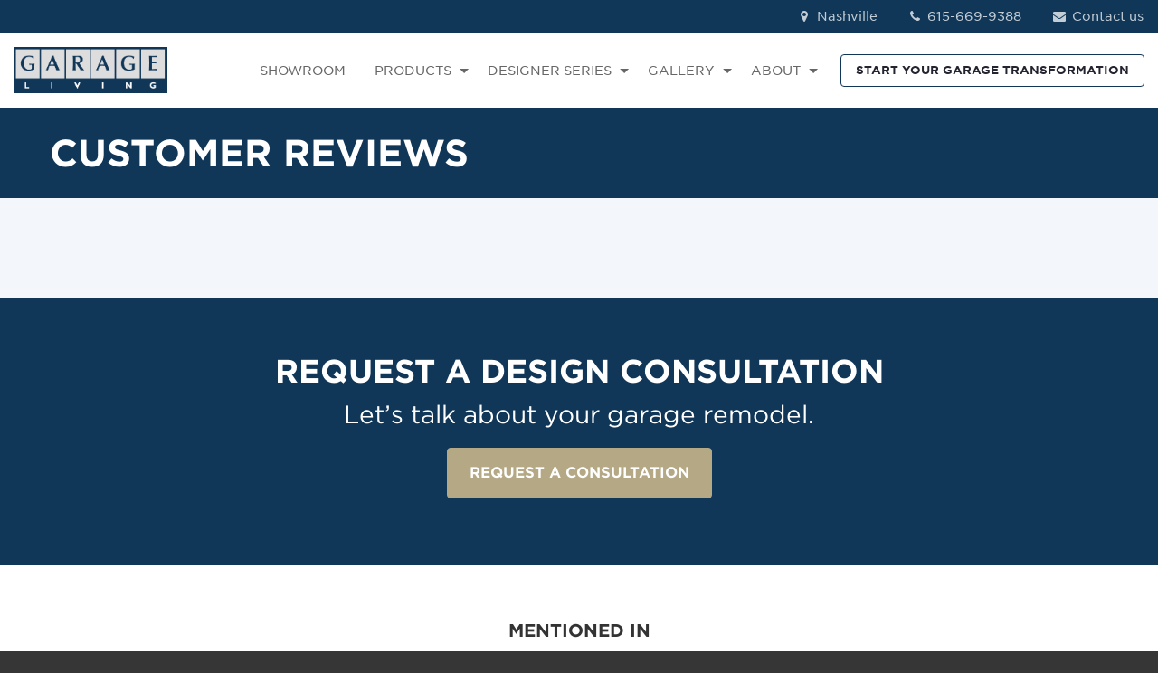

--- FILE ---
content_type: text/html;charset=utf-8
request_url: https://www.garageliving.com/f/testimonials/nashville
body_size: 10236
content:
<!doctype html><html lang="en"><head>
    <meta charset="utf-8">
    
      
    
    
    
    <link rel="preload" as="font" type="font/woff2" crossorigin href="https://www.garageliving.com/hubfs/GarageLiving_June2021/fonts/jakmedia.woff2">
    <link rel="preconnect" href="https://20164216.fs1.hubspotusercontent-na1.net" crossorigin>
    <link rel="preconnect" href="https://static.hsappstatic.net" crossorigin>
    
    <link rel="shortcut icon" href="https://www.garageliving.com/hubfs/xapple-touch-icon.png.pagespeed.ic.T9q_Pcm2xp.webp">
    <meta name="viewport" content="width=device-width, initial-scale=1">
    
    
      
        <meta name="description" content="Customer reviews and ratings. Read what our customers are saying about our work and service. Leave us a review.">  
      
    
    
    <script src="https://apps.elfsight.com/p/platform.js" defer></script>
    
    

    
    

     
    
        

    
    <meta name="generator" content="HubSpot"></head><body class="">
<!--  Added by GoogleTagManager integration -->
<noscript><iframe src="https://www.googletagmanager.com/ns.html?id=GTM-KMNP8BM" height="0" width="0" style="display:none;visibility:hidden"></iframe></noscript>

<!-- /Added by GoogleTagManager integration -->
<div id="hs_cos_wrapper_module_170721134919032" class="hs_cos_wrapper hs_cos_wrapper_widget hs_cos_wrapper_type_module" style="" data-hs-cos-general-type="widget" data-hs-cos-type="module">




  
    




  
</div>

    

    
           

           

    

    

        

         

    

       

     

     

      

    

        

         

    

       

     

     

      

    

        

         

    

       

     

     

      

    

        

         

    

       

     

     

      

    

        

         

    

       

     

     

      

    

    

    
    
    <meta name="viewport" content="width=device-width, initial-scale=1">

    
    <meta property="og:description" content="Customer reviews and ratings. Read what our customers are saying about our work and service. Leave us a review.">
    <meta property="og:title" content="Moisture Blocking Garage Floor in Nashville | Garage Living">
    <meta name="twitter:description" content="Customer reviews and ratings. Read what our customers are saying about our work and service. Leave us a review.">
    <meta name="twitter:title" content="Moisture Blocking Garage Floor in Nashville | Garage Living">

    

    
    <style>
a.cta_button{-moz-box-sizing:content-box !important;-webkit-box-sizing:content-box !important;box-sizing:content-box !important;vertical-align:middle}.hs-breadcrumb-menu{list-style-type:none;margin:0px 0px 0px 0px;padding:0px 0px 0px 0px}.hs-breadcrumb-menu-item{float:left;padding:10px 0px 10px 10px}.hs-breadcrumb-menu-divider:before{content:'›';padding-left:10px}.hs-featured-image-link{border:0}.hs-featured-image{float:right;margin:0 0 20px 20px;max-width:50%}@media (max-width: 568px){.hs-featured-image{float:none;margin:0;width:100%;max-width:100%}}.hs-screen-reader-text{clip:rect(1px, 1px, 1px, 1px);height:1px;overflow:hidden;position:absolute !important;width:1px}
</style>

<link rel="stylesheet" href="https://www.garageliving.com/hubfs/hub_generated/template_assets/1/99808782353/1769171965149/template_main.min.css">
<link rel="stylesheet" href="https://www.garageliving.com/hubfs/hub_generated/template_assets/1/99810017130/1769171973336/template_theme-overrides.css">
<link rel="stylesheet" href="https://www.garageliving.com/hubfs/hub_generated/module_assets/1/99808626289/1744905689742/module_hd-menu-franchisee.min.css">

<style>
  #hs_cos_wrapper_module_1675844769235 .aos-richtext-wrapper {}

</style>

<link rel="stylesheet" href="https://www.garageliving.com/hubfs/hub_generated/module_assets/1/114796978069/1744226343265/module_hd-review.min.css">

<style>
  #hs_cos_wrapper_module_16758448016456 .aos-richtext-wrapper {}

</style>


<style>
  #hs_cos_wrapper_module_16758448016457 .button-wrapper {}

#hs_cos_wrapper_module_16758448016457 .button,
#hs_cos_wrapper_module_16758448016457 .secondary-button,
#hs_cos_wrapper_module_16758448016457 .tertiary-button,
#hs_cos_wrapper_module_16758448016457 .quaternary-button {}

#hs_cos_wrapper_module_16758448016457 .quaternary-button:after,
#hs_cos_wrapper_module_16758448016457 .quaternary-button:after {}

#hs_cos_wrapper_module_16758448016457 .button:hover,
#hs_cos_wrapper_module_16758448016457 .button:focus,
#hs_cos_wrapper_module_16758448016457 .secondary-button:hover,
#hs_cos_wrapper_module_16758448016457 .secondary-button:focus,
#hs_cos_wrapper_module_16758448016457 .tertiary-button:hover,
#hs_cos_wrapper_module_16758448016457 .tertiary-button:focus,
#hs_cos_wrapper_module_16758448016457 .quaternary-button:hover,
#hs_cos_wrapper_module_16758448016457 .quaternary-button:focus {}

#hs_cos_wrapper_module_16758448016457 .button:active,
#hs_cos_wrapper_module_16758448016457 .secondary-button:active,
#hs_cos_wrapper_module_16758448016457 .tertiary-button:active,
#hs_cos_wrapper_module_16758448016457 .quaternary-button:active {}

@media (min-width:767px) {
  #hs_cos_wrapper_module_16758448016457 .button-wrapper { text-align:CENTER; }

  #hs_cos_wrapper_module_16758448016457 .button,
  #hs_cos_wrapper_module_16758448016457 .secondary-button,
  #hs_cos_wrapper_module_16758448016457 .tertiary-button,
  #hs_cos_wrapper_module_16758448016457 .quaternary-button { font-size:px; }
}

</style>


<style>
  #hs_cos_wrapper_module_16758448115145 .aos-richtext-wrapper {}

</style>

<link rel="stylesheet" href="https://www.garageliving.com/hubfs/hub_generated/module_assets/1/99810017133/1744226319985/module_hd-image-banner.min.css">
<link rel="stylesheet" href="https://www.garageliving.com/hubfs/hub_generated/module_assets/1/99808440130/1744226296339/module_hd-footer-franchisee.min.css">
<style>
  @font-face {
    font-family: "Merriweather";
    font-weight: 400;
    font-style: normal;
    font-display: swap;
    src: url("/_hcms/googlefonts/Merriweather/regular.woff2") format("woff2"), url("/_hcms/googlefonts/Merriweather/regular.woff") format("woff");
  }
  @font-face {
    font-family: "Merriweather";
    font-weight: 700;
    font-style: normal;
    font-display: swap;
    src: url("/_hcms/googlefonts/Merriweather/700.woff2") format("woff2"), url("/_hcms/googlefonts/Merriweather/700.woff") format("woff");
  }
</style>

<!-- Editor Styles -->
<style id="hs_editor_style" type="text/css">
.dnd_area-row-0-max-width-section-centering > .row-fluid {
  max-width: 1170px !important;
  margin-left: auto !important;
  margin-right: auto !important;
}
/* HubSpot Styles (default) */
.cell_16746493584242-padding {
  padding-left: 0px !important;
  padding-right: 0px !important;
}
.dnd_area-row-0-padding {
  padding-top: 15px !important;
  padding-bottom: 15px !important;
}
.dnd_area-row-0-background-layers {
  background-image: linear-gradient(rgba(16, 54, 88, 1), rgba(16, 54, 88, 1)) !important;
  background-position: left top !important;
  background-size: auto !important;
  background-repeat: no-repeat !important;
}
.dnd_area-row-1-background-layers {
  background-image: linear-gradient(rgba(243, 246, 250, 1), rgba(243, 246, 250, 1)) !important;
  background-position: left top !important;
  background-size: auto !important;
  background-repeat: no-repeat !important;
}
.dnd_area-row-2-background-layers {
  background-image: linear-gradient(rgba(16, 54, 88, 1), rgba(16, 54, 88, 1)) !important;
  background-position: left top !important;
  background-size: auto !important;
  background-repeat: no-repeat !important;
}
.footer-row-0-background-layers {
  background-image: linear-gradient(rgba(242, 242, 242, 1), rgba(242, 242, 242, 1)) !important;
  background-position: left top !important;
  background-size: auto !important;
  background-repeat: no-repeat !important;
}
.cell_16746494768212-padding {
  padding-left: 0px !important;
  padding-right: 0px !important;
}
/* HubSpot Styles (mobile) */
@media (max-width: 767px) {
  .dnd_area-row-2-padding {
    padding-top: 30px !important;
    padding-bottom: 30px !important;
    padding-left: 20px !important;
    padding-right: 20px !important;
  }
}
</style>
    

    
<!--  Added by GoogleTagManager integration -->
<script>
var _hsp = window._hsp = window._hsp || [];
window.dataLayer = window.dataLayer || [];
function gtag(){dataLayer.push(arguments);}

var useGoogleConsentModeV2 = true;
var waitForUpdateMillis = 1000;



var hsLoadGtm = function loadGtm() {
    if(window._hsGtmLoadOnce) {
      return;
    }

    if (useGoogleConsentModeV2) {

      gtag('set','developer_id.dZTQ1Zm',true);

      gtag('consent', 'default', {
      'ad_storage': 'denied',
      'analytics_storage': 'denied',
      'ad_user_data': 'denied',
      'ad_personalization': 'denied',
      'wait_for_update': waitForUpdateMillis
      });

      _hsp.push(['useGoogleConsentModeV2'])
    }

    (function(w,d,s,l,i){w[l]=w[l]||[];w[l].push({'gtm.start':
    new Date().getTime(),event:'gtm.js'});var f=d.getElementsByTagName(s)[0],
    j=d.createElement(s),dl=l!='dataLayer'?'&l='+l:'';j.async=true;j.src=
    'https://www.googletagmanager.com/gtm.js?id='+i+dl;f.parentNode.insertBefore(j,f);
    })(window,document,'script','dataLayer','GTM-KMNP8BM');

    window._hsGtmLoadOnce = true;
};

_hsp.push(['addPrivacyConsentListener', function(consent){
  if(consent.allowed || (consent.categories && consent.categories.analytics)){
    hsLoadGtm();
  }
}]);

</script>

<!-- /Added by GoogleTagManager integration -->

    <link rel="canonical" href="https://www.garageliving.com/f/testimonials/nashville">

<!-- Hotjar Tracking Code for https://www.garageliving.com/ -->
<script>
   (function(h,o,t,j,a,r){
       h.hj=h.hj||function(){(h.hj.q=h.hj.q||[]).push(arguments)};
       h._hjSettings={hjid:3779999,hjsv:6};
       a=o.getElementsByTagName('head')[0];
       r=o.createElement('script');r.async=1;
       r.src=t+h._hjSettings.hjid+j+h._hjSettings.hjsv;
       a.appendChild(r);
   })(window,document,'https://static.hotjar.com/c/hotjar-','.js?sv=');
</script>

<!-- SEO deployment tool for https://www.garageliving.com/ -->
<script nowprocket nitro-exclude type="text/javascript" id="sa-dynamic-optimization" data-uuid="00d7ba23-65b7-45bd-be37-e6e51973ef89" src="[data-uri]"></script>
<meta property="og:url" content="https://www.garageliving.com/f/testimonials/nashville">
<meta name="twitter:card" content="summary">
<meta http-equiv="content-language" content="en">






  
  
    <div id="app" class="body-wrapper   hs-content-id-101641582951 hs-landing-page hs-page ">
      
      <div data-global-resource-path="garage-living-franchise/templates/partials/franchise-header.html"><header id="header" class="hd-header">
  <div class="container-fluid">
<div class="row-fluid-wrapper">
<div class="row-fluid">
<div class="span12 widget-span widget-type-cell " style="" data-widget-type="cell" data-x="0" data-w="12">

<div class="row-fluid-wrapper row-depth-1 row-number-1 dnd-section">
<div class="row-fluid ">
<div class="span12 widget-span widget-type-cell cell_16746493584242-padding dnd-column" style="" data-widget-type="cell" data-x="0" data-w="12">

<div class="row-fluid-wrapper row-depth-1 row-number-2 dnd-row">
<div class="row-fluid ">
<div class="span12 widget-span widget-type-custom_widget dnd-module" style="" data-widget-type="custom_widget" data-x="0" data-w="12">
<div id="hs_cos_wrapper_widget_1674649358410" class="hs_cos_wrapper hs_cos_wrapper_widget hs_cos_wrapper_type_module" style="" data-hs-cos-general-type="widget" data-hs-cos-type="module"> 
<!-- Desktop Menu -->

<section class="menu desktop-menu testing-menu">
  
  <div class="top-bar-wrapper">
    <div class="top-bar">
      <div class="top-bar-left">
        
      </div>
      <div class="top-bar-right">
        <ul>
          
          
          <li>
            
            
            <a href="/f/contact/$hs_path">
              <i class="icon-location-1"></i> $name
            </a>
          </li>
          
          
          <li>
            <a href="tel:$phone_number"><i class="icon-phone"></i> $phone_number</a>
          </li>
          
          
          <li>
            
            
            <a href="/f/contact/$hs_path">
              <i class="icon-mail-alt"></i> Contact us
            </a>
          </li>
          
        </ul>
      </div>
    </div>
  </div>
  
  <nav class="navigation-bar">
    <div class="nav-logo">
      
      
      <span id="hs_cos_wrapper_widget_1674649358410_" class="hs_cos_wrapper hs_cos_wrapper_widget hs_cos_wrapper_type_logo" style="" data-hs-cos-general-type="widget" data-hs-cos-type="logo"><a href="//garageliving.com" id="hs-link-widget_1674649358410_" style="border-width:0px;border:0px;"><img src="https://www.garageliving.com/hs-fs/hubfs/garage_living_logo_rgb_bitmap.png?width=914&amp;height=271&amp;name=garage_living_logo_rgb_bitmap.png" class="hs-image-widget " height="271" style="height: auto;width:914px;border-width:0px;border:0px;" width="914" alt="nashville" title="nashville" loading="" srcset="https://www.garageliving.com/hs-fs/hubfs/garage_living_logo_rgb_bitmap.png?width=457&amp;height=136&amp;name=garage_living_logo_rgb_bitmap.png 457w, https://www.garageliving.com/hs-fs/hubfs/garage_living_logo_rgb_bitmap.png?width=914&amp;height=271&amp;name=garage_living_logo_rgb_bitmap.png 914w, https://www.garageliving.com/hs-fs/hubfs/garage_living_logo_rgb_bitmap.png?width=1371&amp;height=407&amp;name=garage_living_logo_rgb_bitmap.png 1371w, https://www.garageliving.com/hs-fs/hubfs/garage_living_logo_rgb_bitmap.png?width=1828&amp;height=542&amp;name=garage_living_logo_rgb_bitmap.png 1828w, https://www.garageliving.com/hs-fs/hubfs/garage_living_logo_rgb_bitmap.png?width=2285&amp;height=678&amp;name=garage_living_logo_rgb_bitmap.png 2285w, https://www.garageliving.com/hs-fs/hubfs/garage_living_logo_rgb_bitmap.png?width=2742&amp;height=813&amp;name=garage_living_logo_rgb_bitmap.png 2742w" sizes="(max-width: 914px) 100vw, 914px"></a></span>
    </div>
    <div class="navigation-main">
      <span id="hs_cos_wrapper_widget_1674649358410_" class="hs_cos_wrapper hs_cos_wrapper_widget hs_cos_wrapper_type_menu" style="" data-hs-cos-general-type="widget" data-hs-cos-type="menu"><div id="hs_menu_wrapper_widget_1674649358410_" class="hs-menu-wrapper active-branch flyouts hs-menu-flow-horizontal" role="navigation" data-sitemap-name="default" data-menu-id="109317480804" aria-label="Navigation Menu">
 <ul role="menu">
  <li class="hs-menu-item hs-menu-depth-1" role="none"><a href="/f/showroom/$hs_path" role="menuitem">SHOWROOM</a></li>
  <li class="hs-menu-item hs-menu-depth-1 hs-item-has-children" role="none"><a href="/f/products/$hs_path" aria-haspopup="true" aria-expanded="false" role="menuitem">PRODUCTS</a>
   <ul role="menu" class="hs-menu-children-wrapper">
    <li class="hs-menu-item hs-menu-depth-2" role="none"><a href="/f/products/garage-flooring/$hs_path" role="menuitem">Garage Flooring</a></li>
    <li class="hs-menu-item hs-menu-depth-2" role="none"><a href="/f/products/garage-cabinetry/$hs_path" role="menuitem">Garage Cabinets</a></li>
    <li class="hs-menu-item hs-menu-depth-2" role="none"><a href="/f/products/slatwall-panels/$hs_path" role="menuitem">Garage Wall Storage</a></li>
    <li class="hs-menu-item hs-menu-depth-2" role="none"><a href="/f/products/garage-car-lifts/$hs_path" role="menuitem">Car Lifts</a></li>
    <li class="hs-menu-item hs-menu-depth-2" role="none"><a href="/f/products/specialty-storage-racks/$hs_path" role="menuitem">Specialty Storage Racks</a></li>
    <li class="hs-menu-item hs-menu-depth-2" role="none"><a href="f/products/the-vault-secure-storage/$hs_path" role="menuitem">THE VAULT Secure Storage</a></li>
    <li class="hs-menu-item hs-menu-depth-2" role="none"><a href="/f/products/garage-parking-locker/$hs_path" role="menuitem">The Parking Locker</a></li>
    <li class="hs-menu-item hs-menu-depth-2" role="none"><a href="/f/garage-renovation-services/$hs_path" role="menuitem">Renovation Services</a></li>
    <li class="hs-menu-item hs-menu-depth-2" role="none"><a href="/f/products/outdoor-kitchens-cabinetry/$hs_path" role="menuitem">Outdoor Kitchens</a></li>
    <li class="hs-menu-item hs-menu-depth-2" role="none"><a href="/f/products/garage-doors/$hs_path" role="menuitem">Garage Doors</a></li>
   </ul></li>
  <li class="hs-menu-item hs-menu-depth-1 hs-item-has-children" role="none"><a href="/f/designer-series/$hs_path" aria-haspopup="true" aria-expanded="false" role="menuitem">DESIGNER SERIES</a>
   <ul role="menu" class="hs-menu-children-wrapper">
    <li class="hs-menu-item hs-menu-depth-2" role="none"><a href="/f/designer-series/recharge/$hs_path" role="menuitem">ReCHARGE</a></li>
    <li class="hs-menu-item hs-menu-depth-2" role="none"><a href="/f/designer-series/upcountry/$hs_path" role="menuitem">UpCOUNTRY</a></li>
    <li class="hs-menu-item hs-menu-depth-2" role="none"><a href="/f/designer-series/patriot/$hs_path" role="menuitem">Patriot</a></li>
    <li class="hs-menu-item hs-menu-depth-2" role="none"><a href="/f/designer-series/performance/$hs_path" role="menuitem">Performance</a></li>
    <li class="hs-menu-item hs-menu-depth-2" role="none"><a href="/f/designer-series/tudor/$hs_path" role="menuitem">Tudor</a></li>
    <li class="hs-menu-item hs-menu-depth-2" role="none"><a href="/f/designer-series/carbon/$hs_path" role="menuitem">Carbon</a></li>
    <li class="hs-menu-item hs-menu-depth-2" role="none"><a href="/f/designer-series/midnight/$hs_path" role="menuitem">Midnight</a></li>
    <li class="hs-menu-item hs-menu-depth-2" role="none"><a href="/f/designer-series/harbor/$hs_path" role="menuitem">Harbor</a></li>
    <li class="hs-menu-item hs-menu-depth-2" role="none"><a href="/f/designer-series/reflect/$hs_path" role="menuitem">Reflect</a></li>
   </ul></li>
  <li class="hs-menu-item hs-menu-depth-1 hs-item-has-children" role="none"><a href="/f/garage-image-galleries/$hs_path" aria-haspopup="true" aria-expanded="false" role="menuitem">GALLERY</a>
   <ul role="menu" class="hs-menu-children-wrapper">
    <li class="hs-menu-item hs-menu-depth-2" role="none"><a href="/f/your-garage-living/$hs_path" role="menuitem">Your Garage Living</a></li>
    <li class="hs-menu-item hs-menu-depth-2" role="none"><a href="/f/garage-makeovers/$hs_path" role="menuitem">Garage Makeovers</a></li>
    <li class="hs-menu-item hs-menu-depth-2" role="none"><a href="/f/fitness-room-garage/$hs_path" role="menuitem">Fitness Room Garage</a></li>
    <li class="hs-menu-item hs-menu-depth-2" role="none"><a href="/f/double-car-lift-garage/$hs_path" role="menuitem">Double Car Lift</a></li>
    <li class="hs-menu-item hs-menu-depth-2" role="none"><a href="/f/performance-red-garage/$hs_path" role="menuitem">Performance Garage</a></li>
    <li class="hs-menu-item hs-menu-depth-2" role="none"><a href="/f/audi-r8-single-car-garage/$hs_path" role="menuitem">Audi R8 Garage</a></li>
    <li class="hs-menu-item hs-menu-depth-2" role="none"><a href="/f/harbor-blue-garage/$hs_path" role="menuitem">Harbor Blue Garage</a></li>
    <li class="hs-menu-item hs-menu-depth-2" role="none"><a href="/f/minimalist-garage-makeover/$hs_path" role="menuitem">Minimalist Garage</a></li>
    <li class="hs-menu-item hs-menu-depth-2" role="none"><a href="/f/driving-enthusiast-garage/$hs_path" role="menuitem">Driving Enthusiast’s Garage</a></li>
    <li class="hs-menu-item hs-menu-depth-2" role="none"><a href="/f/luxury-garage-ideas/$hs_path" role="menuitem">Luxury Garage Ideas</a></li>
    <li class="hs-menu-item hs-menu-depth-2" role="none"><a href="/f/videos/$hs_path" role="menuitem">Garage Videos</a></li>
    <li class="hs-menu-item hs-menu-depth-2" role="none"><a href="/f/home-entryway-garage/$hs_path" role="menuitem">Home Entryway Garage</a></li>
    <li class="hs-menu-item hs-menu-depth-2" role="none"><a href="/f/underground-garage-remodel/$hs_path" role="menuitem">Underground Garage</a></li>
    <li class="hs-menu-item hs-menu-depth-2" role="none"><a href="/f/baeumler-garage/$hs_path" role="menuitem">His &amp; Her Garage</a></li>
   </ul></li>
  <li class="hs-menu-item hs-menu-depth-1 hs-item-has-children" role="none"><a href="/f/about-us/$hs_path" aria-haspopup="true" aria-expanded="false" role="menuitem">ABOUT</a>
   <ul role="menu" class="hs-menu-children-wrapper">
    <li class="hs-menu-item hs-menu-depth-2" role="none"><a href="/f/about-us/$hs_path" role="menuitem">About Us</a></li>
    <li class="hs-menu-item hs-menu-depth-2" role="none"><a href="/f/how-we-work/$hs_path" role="menuitem">How We Work</a></li>
    <li class="hs-menu-item hs-menu-depth-2" role="none"><a href="/f/testimonials/$hs_path" role="menuitem">Reviews </a></li>
    <li class="hs-menu-item hs-menu-depth-2" role="none"><a href="/f/idea-book/$hs_path" role="menuitem">Idea Book Download</a></li>
    <li class="hs-menu-item hs-menu-depth-2" role="none"><a href="/f/financing-options/$hs_path" role="menuitem">Financing</a></li>
   </ul></li>
 </ul>
</div></span>
      <ul class="navbar-nav">
        <li class="nav-item">
          
            
            
                    
          <a class="cta_button btn tertiary-button" href="/f/consultation/$hs_path">
            START YOUR GARAGE TRANSFORMATION 
          </a>
        </li>
      </ul>
    </div>
  </nav>
</section>

<!-- Mobile Menu -->
<section class="menu mobile-menu">
  <div class="mobile-overlay" id="overlay-mobile"></div>
  <nav class="navigation-bar">
    <div class="nav-logo">
      
      
      <span id="hs_cos_wrapper_widget_1674649358410_" class="hs_cos_wrapper hs_cos_wrapper_widget hs_cos_wrapper_type_logo" style="" data-hs-cos-general-type="widget" data-hs-cos-type="logo"><a href="//garageliving.com" id="hs-link-widget_1674649358410_" style="border-width:0px;border:0px;"><img src="https://www.garageliving.com/hs-fs/hubfs/garage_living_logo_rgb_bitmap.png?width=914&amp;height=271&amp;name=garage_living_logo_rgb_bitmap.png" class="hs-image-widget " height="271" style="height: auto;width:914px;border-width:0px;border:0px;" width="914" alt="nashville" title="nashville" loading="" srcset="https://www.garageliving.com/hs-fs/hubfs/garage_living_logo_rgb_bitmap.png?width=457&amp;height=136&amp;name=garage_living_logo_rgb_bitmap.png 457w, https://www.garageliving.com/hs-fs/hubfs/garage_living_logo_rgb_bitmap.png?width=914&amp;height=271&amp;name=garage_living_logo_rgb_bitmap.png 914w, https://www.garageliving.com/hs-fs/hubfs/garage_living_logo_rgb_bitmap.png?width=1371&amp;height=407&amp;name=garage_living_logo_rgb_bitmap.png 1371w, https://www.garageliving.com/hs-fs/hubfs/garage_living_logo_rgb_bitmap.png?width=1828&amp;height=542&amp;name=garage_living_logo_rgb_bitmap.png 1828w, https://www.garageliving.com/hs-fs/hubfs/garage_living_logo_rgb_bitmap.png?width=2285&amp;height=678&amp;name=garage_living_logo_rgb_bitmap.png 2285w, https://www.garageliving.com/hs-fs/hubfs/garage_living_logo_rgb_bitmap.png?width=2742&amp;height=813&amp;name=garage_living_logo_rgb_bitmap.png 2742w" sizes="(max-width: 914px) 100vw, 914px"></a></span>
    </div>
    <div class="navigation-main">
      <ul class="navbar-nav">
        
        <li>
          <a href="tel:$phone_number">CALL<i class="icon-phone"></i></a>
        </li>
        
        <li class="nav-item">
          <div id="open_menu_mobile">MENU<i class="icon-menu"></i></div>
        </li>
      </ul>
      <div class="navigation-mob">
        <div>
          <ul>
            
            <li class="nav-item">
            
              
              
                                
              <a class="cta_button btn tertiary-button" href="/f/consultation/$hs_path">START YOUR GARAGE TRANSFORMATION </a>
            </li>
            <div class="mobile-details">
              
              <li>
                <a href="tel:$phone_number"><i class="icon-phone"></i> $phone_number</a>
              </li>
              
              
              <li>
                
                
                <a href="/f/contact/$hs_path">
                  <i class="icon-location-1"></i> $name
                </a>
              </li>
              
              
              <li>
                
                
                <a href="/f/contact/$hs_path">
                  <i class="icon-mail-alt"></i> Contact us
                </a>
              </li>
              
            </div>
          </ul>
        </div>
        <span id="hs_cos_wrapper_widget_1674649358410_" class="hs_cos_wrapper hs_cos_wrapper_widget hs_cos_wrapper_type_menu" style="" data-hs-cos-general-type="widget" data-hs-cos-type="menu"><div id="hs_menu_wrapper_widget_1674649358410_" class="hs-menu-wrapper active-branch flyouts hs-menu-flow-horizontal" role="navigation" data-sitemap-name="default" data-menu-id="109317480804" aria-label="Navigation Menu">
 <ul role="menu">
  <li class="hs-menu-item hs-menu-depth-1" role="none"><a href="/f/showroom/$hs_path" role="menuitem">SHOWROOM</a></li>
  <li class="hs-menu-item hs-menu-depth-1 hs-item-has-children" role="none"><a href="/f/products/$hs_path" aria-haspopup="true" aria-expanded="false" role="menuitem">PRODUCTS</a>
   <ul role="menu" class="hs-menu-children-wrapper">
    <li class="hs-menu-item hs-menu-depth-2" role="none"><a href="/f/products/garage-flooring/$hs_path" role="menuitem">Garage Flooring</a></li>
    <li class="hs-menu-item hs-menu-depth-2" role="none"><a href="/f/products/garage-cabinetry/$hs_path" role="menuitem">Garage Cabinets</a></li>
    <li class="hs-menu-item hs-menu-depth-2" role="none"><a href="/f/products/slatwall-panels/$hs_path" role="menuitem">Garage Wall Storage</a></li>
    <li class="hs-menu-item hs-menu-depth-2" role="none"><a href="/f/products/garage-car-lifts/$hs_path" role="menuitem">Car Lifts</a></li>
    <li class="hs-menu-item hs-menu-depth-2" role="none"><a href="/f/products/specialty-storage-racks/$hs_path" role="menuitem">Specialty Storage Racks</a></li>
    <li class="hs-menu-item hs-menu-depth-2" role="none"><a href="f/products/the-vault-secure-storage/$hs_path" role="menuitem">THE VAULT Secure Storage</a></li>
    <li class="hs-menu-item hs-menu-depth-2" role="none"><a href="/f/products/garage-parking-locker/$hs_path" role="menuitem">The Parking Locker</a></li>
    <li class="hs-menu-item hs-menu-depth-2" role="none"><a href="/f/garage-renovation-services/$hs_path" role="menuitem">Renovation Services</a></li>
    <li class="hs-menu-item hs-menu-depth-2" role="none"><a href="/f/products/outdoor-kitchens-cabinetry/$hs_path" role="menuitem">Outdoor Kitchens</a></li>
    <li class="hs-menu-item hs-menu-depth-2" role="none"><a href="/f/products/garage-doors/$hs_path" role="menuitem">Garage Doors</a></li>
   </ul></li>
  <li class="hs-menu-item hs-menu-depth-1 hs-item-has-children" role="none"><a href="/f/designer-series/$hs_path" aria-haspopup="true" aria-expanded="false" role="menuitem">DESIGNER SERIES</a>
   <ul role="menu" class="hs-menu-children-wrapper">
    <li class="hs-menu-item hs-menu-depth-2" role="none"><a href="/f/designer-series/recharge/$hs_path" role="menuitem">ReCHARGE</a></li>
    <li class="hs-menu-item hs-menu-depth-2" role="none"><a href="/f/designer-series/upcountry/$hs_path" role="menuitem">UpCOUNTRY</a></li>
    <li class="hs-menu-item hs-menu-depth-2" role="none"><a href="/f/designer-series/patriot/$hs_path" role="menuitem">Patriot</a></li>
    <li class="hs-menu-item hs-menu-depth-2" role="none"><a href="/f/designer-series/performance/$hs_path" role="menuitem">Performance</a></li>
    <li class="hs-menu-item hs-menu-depth-2" role="none"><a href="/f/designer-series/tudor/$hs_path" role="menuitem">Tudor</a></li>
    <li class="hs-menu-item hs-menu-depth-2" role="none"><a href="/f/designer-series/carbon/$hs_path" role="menuitem">Carbon</a></li>
    <li class="hs-menu-item hs-menu-depth-2" role="none"><a href="/f/designer-series/midnight/$hs_path" role="menuitem">Midnight</a></li>
    <li class="hs-menu-item hs-menu-depth-2" role="none"><a href="/f/designer-series/harbor/$hs_path" role="menuitem">Harbor</a></li>
    <li class="hs-menu-item hs-menu-depth-2" role="none"><a href="/f/designer-series/reflect/$hs_path" role="menuitem">Reflect</a></li>
   </ul></li>
  <li class="hs-menu-item hs-menu-depth-1 hs-item-has-children" role="none"><a href="/f/garage-image-galleries/$hs_path" aria-haspopup="true" aria-expanded="false" role="menuitem">GALLERY</a>
   <ul role="menu" class="hs-menu-children-wrapper">
    <li class="hs-menu-item hs-menu-depth-2" role="none"><a href="/f/your-garage-living/$hs_path" role="menuitem">Your Garage Living</a></li>
    <li class="hs-menu-item hs-menu-depth-2" role="none"><a href="/f/garage-makeovers/$hs_path" role="menuitem">Garage Makeovers</a></li>
    <li class="hs-menu-item hs-menu-depth-2" role="none"><a href="/f/fitness-room-garage/$hs_path" role="menuitem">Fitness Room Garage</a></li>
    <li class="hs-menu-item hs-menu-depth-2" role="none"><a href="/f/double-car-lift-garage/$hs_path" role="menuitem">Double Car Lift</a></li>
    <li class="hs-menu-item hs-menu-depth-2" role="none"><a href="/f/performance-red-garage/$hs_path" role="menuitem">Performance Garage</a></li>
    <li class="hs-menu-item hs-menu-depth-2" role="none"><a href="/f/audi-r8-single-car-garage/$hs_path" role="menuitem">Audi R8 Garage</a></li>
    <li class="hs-menu-item hs-menu-depth-2" role="none"><a href="/f/harbor-blue-garage/$hs_path" role="menuitem">Harbor Blue Garage</a></li>
    <li class="hs-menu-item hs-menu-depth-2" role="none"><a href="/f/minimalist-garage-makeover/$hs_path" role="menuitem">Minimalist Garage</a></li>
    <li class="hs-menu-item hs-menu-depth-2" role="none"><a href="/f/driving-enthusiast-garage/$hs_path" role="menuitem">Driving Enthusiast’s Garage</a></li>
    <li class="hs-menu-item hs-menu-depth-2" role="none"><a href="/f/luxury-garage-ideas/$hs_path" role="menuitem">Luxury Garage Ideas</a></li>
    <li class="hs-menu-item hs-menu-depth-2" role="none"><a href="/f/videos/$hs_path" role="menuitem">Garage Videos</a></li>
    <li class="hs-menu-item hs-menu-depth-2" role="none"><a href="/f/home-entryway-garage/$hs_path" role="menuitem">Home Entryway Garage</a></li>
    <li class="hs-menu-item hs-menu-depth-2" role="none"><a href="/f/underground-garage-remodel/$hs_path" role="menuitem">Underground Garage</a></li>
    <li class="hs-menu-item hs-menu-depth-2" role="none"><a href="/f/baeumler-garage/$hs_path" role="menuitem">His &amp; Her Garage</a></li>
   </ul></li>
  <li class="hs-menu-item hs-menu-depth-1 hs-item-has-children" role="none"><a href="/f/about-us/$hs_path" aria-haspopup="true" aria-expanded="false" role="menuitem">ABOUT</a>
   <ul role="menu" class="hs-menu-children-wrapper">
    <li class="hs-menu-item hs-menu-depth-2" role="none"><a href="/f/about-us/$hs_path" role="menuitem">About Us</a></li>
    <li class="hs-menu-item hs-menu-depth-2" role="none"><a href="/f/how-we-work/$hs_path" role="menuitem">How We Work</a></li>
    <li class="hs-menu-item hs-menu-depth-2" role="none"><a href="/f/testimonials/$hs_path" role="menuitem">Reviews </a></li>
    <li class="hs-menu-item hs-menu-depth-2" role="none"><a href="/f/idea-book/$hs_path" role="menuitem">Idea Book Download</a></li>
    <li class="hs-menu-item hs-menu-depth-2" role="none"><a href="/f/financing-options/$hs_path" role="menuitem">Financing</a></li>
   </ul></li>
 </ul>
</div></span>
      </div>
    </div>
  </nav>
</section>


</div>

</div><!--end widget-span -->
</div><!--end row-->
</div><!--end row-wrapper -->

</div><!--end widget-span -->
</div><!--end row-->
</div><!--end row-wrapper -->

</div><!--end widget-span -->
</div>
</div>
</div>
</header></div>
      

      
      <main id="main-content" class="body-container-wrapper">
        
  <div id="hs_cos_wrapper_module_16697036348442" class="hs_cos_wrapper hs_cos_wrapper_widget hs_cos_wrapper_type_module" style="" data-hs-cos-general-type="widget" data-hs-cos-type="module">


<div id="token-placeholder" data-tokens=""> </div>

</div>
  <div class="container-fluid body-container body-container-home">
<div class="row-fluid-wrapper">
<div class="row-fluid">
<div class="span12 widget-span widget-type-cell " style="" data-widget-type="cell" data-x="0" data-w="12">

<div class="row-fluid-wrapper row-depth-1 row-number-1 dnd_area-row-0-max-width-section-centering dnd_area-row-0-background-color dnd_area-row-0-background-layers dnd-section dnd_area-row-0-padding">
<div class="row-fluid ">
<div class="span12 widget-span widget-type-custom_widget dnd-module" style="" data-widget-type="custom_widget" data-x="0" data-w="12">
<div id="hs_cos_wrapper_module_1675844769235" class="hs_cos_wrapper hs_cos_wrapper_widget hs_cos_wrapper_type_module" style="" data-hs-cos-general-type="widget" data-hs-cos-type="module"><div class="aos-richtext-wrapper">
  <h1><span style="color: #ffffff;"><strong>CUSTOMER REVIEWS</strong></span></h1>
</div>

</div>

</div><!--end widget-span -->
</div><!--end row-->
</div><!--end row-wrapper -->

<div class="row-fluid-wrapper row-depth-1 row-number-2 dnd_area-row-1-background-color dnd-section dnd_area-row-1-background-layers">
<div class="row-fluid ">
<div class="span12 widget-span widget-type-cell dnd-column" style="" data-widget-type="cell" data-x="0" data-w="12">

<div class="row-fluid-wrapper row-depth-1 row-number-3 dnd-row">
<div class="row-fluid ">
<div class="span12 widget-span widget-type-custom_widget dnd-module" style="" data-widget-type="custom_widget" data-x="0" data-w="12">
<div id="hs_cos_wrapper_widget_1699950847645" class="hs_cos_wrapper hs_cos_wrapper_widget hs_cos_wrapper_type_module" style="" data-hs-cos-general-type="widget" data-hs-cos-type="module"><section class="reviews-wrapper">
  <div class="reviews-inner">
    <div class="headline">
      <h3></h3>
    </div>
    <div class="row">
      
       
      
      

      

      <script src="https://static.elfsight.com/platform/platform.js" data-use-service-core defer></script> <div class="elfsight-app-d37a07ff-61de-4e52-9be9-773590e071b2" data-elfsight-app-lazy></div>
      
      
      
      
    </div>
  </div>
</section></div>

</div><!--end widget-span -->
</div><!--end row-->
</div><!--end row-wrapper -->

</div><!--end widget-span -->
</div><!--end row-->
</div><!--end row-wrapper -->

<div class="row-fluid-wrapper row-depth-1 row-number-4 dnd_area-row-2-background-layers dnd_area-row-2-padding dnd_area-row-2-background-color dnd-section">
<div class="row-fluid ">
<div class="span12 widget-span widget-type-cell dnd-column" style="" data-widget-type="cell" data-x="0" data-w="12">

<div class="row-fluid-wrapper row-depth-1 row-number-5 dnd-row">
<div class="row-fluid ">
<div class="span12 widget-span widget-type-custom_widget dnd-module" style="" data-widget-type="custom_widget" data-x="0" data-w="12">
<div id="hs_cos_wrapper_module_16758448016456" class="hs_cos_wrapper hs_cos_wrapper_widget hs_cos_wrapper_type_module" style="" data-hs-cos-general-type="widget" data-hs-cos-type="module"><div class="aos-richtext-wrapper" data-aos="fade-up">
  <h2 style="text-align: center;"><strong><span style="color: #ffffff;">REQUEST A DESIGN CONSULTATION</span></strong></h2>
<h3 style="text-align: center;"><span style="color: #ffffff;">Let’s talk about your garage remodel.</span></h3>
</div>

</div>

</div><!--end widget-span -->
</div><!--end row-->
</div><!--end row-wrapper -->

<div class="row-fluid-wrapper row-depth-1 row-number-6 dnd-row">
<div class="row-fluid ">
<div class="span12 widget-span widget-type-custom_widget dnd-module" style="" data-widget-type="custom_widget" data-x="0" data-w="12">
<div id="hs_cos_wrapper_module_16758448016457" class="hs_cos_wrapper hs_cos_wrapper_widget hs_cos_wrapper_type_module" style="" data-hs-cos-general-type="widget" data-hs-cos-type="module">







<div class="button-wrapper" data-aos="fade-up">
  <a class="btn button" href="/f/consultation/$hs_path">
    <span>REQUEST A CONSULTATION</span>
  </a>
</div>


</div>

</div><!--end widget-span -->
</div><!--end row-->
</div><!--end row-wrapper -->

</div><!--end widget-span -->
</div><!--end row-->
</div><!--end row-wrapper -->

<div class="row-fluid-wrapper row-depth-1 row-number-7 dnd-section">
<div class="row-fluid ">
<div class="span12 widget-span widget-type-cell dnd-column" style="" data-widget-type="cell" data-x="0" data-w="12">

<div class="row-fluid-wrapper row-depth-1 row-number-8 dnd-row">
<div class="row-fluid ">
<div class="span12 widget-span widget-type-custom_widget dnd-module" style="" data-widget-type="custom_widget" data-x="0" data-w="12">
<div id="hs_cos_wrapper_module_16758448115145" class="hs_cos_wrapper hs_cos_wrapper_widget hs_cos_wrapper_type_module" style="" data-hs-cos-general-type="widget" data-hs-cos-type="module"><div class="aos-richtext-wrapper">
  <h4 style="text-align: center;"><strong>MENTIONED IN</strong></h4>
</div>

</div>

</div><!--end widget-span -->
</div><!--end row-->
</div><!--end row-wrapper -->

<div class="row-fluid-wrapper row-depth-1 row-number-9 dnd-row">
<div class="row-fluid ">
<div class="span12 widget-span widget-type-custom_widget dnd-module" style="" data-widget-type="custom_widget" data-x="0" data-w="12">
<div id="hs_cos_wrapper_widget_1678361538892" class="hs_cos_wrapper hs_cos_wrapper_widget hs_cos_wrapper_type_module" style="" data-hs-cos-general-type="widget" data-hs-cos-type="module">


<section class="logo-list-wrapper">
  <div class="logo-list-inner">
    
    
    <div class="logo-wrapper">
      <img src="https://www.garageliving.com/hubfs/GarageLiving_June2021/images/logo-real-simple.svg" alt="Nashville" loading="lazy">
    </div>
    
    
    <div class="logo-wrapper">
      <img src="https://www.garageliving.com/hubfs/logo-architectural-digest%20(1).svg" alt="Nashville" loading="lazy">
    </div>
    
    
    <div class="logo-wrapper">
      <img src="https://www.garageliving.com/hubfs/GarageLiving_June2021/images/logo-dwell.svg" alt="Nashville" loading="lazy">
    </div>
    
    
    <div class="logo-wrapper">
      <img src="https://www.garageliving.com/hubfs/industry_magazine_logo_gs-1.svg" alt="Nashville" loading="lazy">
    </div>
    
    
    <div class="logo-wrapper">
      <img src="https://www.garageliving.com/hubfs/GarageLiving_June2021/images/logo-this-old-house.svg" alt="Nashville" loading="lazy">
    </div>
    
    
    <div class="logo-wrapper">
      <img src="https://www.garageliving.com/hubfs/GarageLiving_June2021/images/logo-miami-herald.svg" alt="Nashville" loading="lazy">
    </div>
    
    
    
    
  </div>
</section>

</div>

</div><!--end widget-span -->
</div><!--end row-->
</div><!--end row-wrapper -->

</div><!--end widget-span -->
</div><!--end row-->
</div><!--end row-wrapper -->

</div><!--end widget-span -->
</div>
</div>
</div>
  
      </main>

      
      <div data-global-resource-path="garage-living-franchise/templates/partials/footer.html"><footer id="footer" class="hd-footer">
  <div class="container-fluid">
<div class="row-fluid-wrapper">
<div class="row-fluid">
<div class="span12 widget-span widget-type-cell " style="" data-widget-type="cell" data-x="0" data-w="12">

<div class="row-fluid-wrapper row-depth-1 row-number-1 footer-row-0-background-color dnd-section footer-row-0-background-layers">
<div class="row-fluid ">
<div class="span12 widget-span widget-type-cell cell_16746494768212-padding dnd-column" style="" data-widget-type="cell" data-x="0" data-w="12">

<div class="row-fluid-wrapper row-depth-1 row-number-2 dnd-row">
<div class="row-fluid ">
<div class="span12 widget-span widget-type-custom_widget dnd-module" style="" data-widget-type="custom_widget" data-x="0" data-w="12">
<div id="hs_cos_wrapper_widget_1674649476809" class="hs_cos_wrapper hs_cos_wrapper_widget hs_cos_wrapper_type_module" style="" data-hs-cos-general-type="widget" data-hs-cos-type="module">
<footer class="inner-footer">
  <div class="inner-container">
    <div class="row">
      <div class="col-lg-6 col-md-12 footer-columns">
        <div class="footer-leftaddress">
          <h6>GARAGE LIVING</h6>
          <div class="address-content">
            $address
          </div>
          <br>
          <h6>SERVICE AREAS</h6>
          <div class="address-content">
            <span class="leftservice"><p><span>$service</span></p></span>
          </div>
        </div>
      </div>
      <div class="col-lg-2 col-6 footer-columns">
        <h6>PRODUCTS</h6>
        <span id="hs_cos_wrapper_widget_1674649476809_" class="hs_cos_wrapper hs_cos_wrapper_widget hs_cos_wrapper_type_simple_menu" style="" data-hs-cos-general-type="widget" data-hs-cos-type="simple_menu"><div id="hs_menu_wrapper_widget_1674649476809_" class="hs-menu-wrapper active-branch flyouts hs-menu-flow-horizontal" role="navigation" data-sitemap-name="" data-menu-id="" aria-label="Navigation Menu">
 <ul role="menu">
  <li class="hs-menu-item hs-menu-depth-1" role="none"><a href="/f/designer-series/$hs_path" role="menuitem" target="_self">Designer Series</a></li>
  <li class="hs-menu-item hs-menu-depth-1" role="none"><a href="/f/products/garage-flooring/$hs_path" role="menuitem" target="_self">Garage Flooring</a></li>
  <li class="hs-menu-item hs-menu-depth-1" role="none"><a href="/f/products/garage-cabinetry/$hs_path" role="menuitem" target="_self">Garage Cabinets</a></li>
  <li class="hs-menu-item hs-menu-depth-1" role="none"><a href="/f/products/slatwall-panels/$hs_path" role="menuitem" target="_self">Garage Wall Storage</a></li>
  <li class="hs-menu-item hs-menu-depth-1" role="none"><a href="/f/products/garage-car-lifts/$hs_path" role="menuitem" target="_self">Car Lifts</a></li>
  <li class="hs-menu-item hs-menu-depth-1" role="none"><a href="/f/products/specialty-storage-racks/$hs_path" role="menuitem" target="_self">Specialty Racks</a></li>
 </ul>
</div></span>
      </div>
      <div class="col-lg-2 col-6 footer-columns">
        <h6>COMPANY</h6>
        <span id="hs_cos_wrapper_widget_1674649476809_" class="hs_cos_wrapper hs_cos_wrapper_widget hs_cos_wrapper_type_simple_menu" style="" data-hs-cos-general-type="widget" data-hs-cos-type="simple_menu"><div id="hs_menu_wrapper_widget_1674649476809_" class="hs-menu-wrapper active-branch flyouts hs-menu-flow-horizontal" role="navigation" data-sitemap-name="" data-menu-id="" aria-label="Navigation Menu">
 <ul role="menu">
  <li class="hs-menu-item hs-menu-depth-1" role="none"><a href="/f/showroom/$hs_path" role="menuitem" target="_self">Showroom</a></li>
  <li class="hs-menu-item hs-menu-depth-1" role="none"><a href="/f/testimonials/$hs_path" role="menuitem" target="_self">Reviews</a></li>
  <li class="hs-menu-item hs-menu-depth-1" role="none"><a href="/f/contact/$hs_path" role="menuitem" target="_self">Contact</a></li>
  <li class="hs-menu-item hs-menu-depth-1" role="none"><a href="/f/about-us/$hs_path" role="menuitem" target="_self">About Us</a></li>
  <li class="hs-menu-item hs-menu-depth-1" role="none"><a href="/f/how-we-work/$hs_path" role="menuitem" target="_self">How We Work</a></li>
  <li class="hs-menu-item hs-menu-depth-1" role="none"><a href="/f/idea-book/$hs_path" role="menuitem" target="_self">Idea Book Download</a></li>
 </ul>
</div></span>
      </div>
      <div class="col-lg-2 col-6 footer-columns">
        <div class="footer-social">
          <h6>FOLLOW</h6>
          <ul>
            
            <li><i class="icon-facebook"></i> 
              
              
              <a href="https://www.facebook.com/$facebook" target="_blank" rel="noopener">
                Facebook
              </a>
            </li>
            
            <li><i class="icon-instagram"></i> 
              
              
              <a href="https://www.instagram.com/$instagram" target="_blank" rel="noopener">
                Instagram
              </a>
            </li>
            
            <li><i class="icon-linkedin"></i> 
              
              
              <a href="https://www.linkedin.com/$linkedin" target="_blank" rel="noopener">
                LinkedIn
              </a>
            </li>
            
            <li><i class="icon-pinterest"></i> 
              
              
              <a href="https://www.pinterest.com/$pinterest" target="_blank" rel="noopener">
                Pinterest
              </a>
            </li>
            
            <li><i class="icon-youtube-play"></i> 
              
              
              <a href="https://www.youtube.com/$youtube" target="_blank" rel="noopener">
                YouTube
              </a>
            </li>
            
          </ul>
        </div>
      </div>
    </div>
    <div class="row copyright">
      <div class="col-12">
        <hr>
        <p>Copyright © 2026 Garage Living.<span><a href="/f/privacy-policy/$hs_path" class="legal-links" rel="noopener">Privacy Policy</a> &nbsp;|&nbsp; <a href="/f/terms-of-use/$hs_path" class="legal-links" rel="noopener">Terms of Use</a></span></p>
      </div>
    </div>
  </div>
</footer>




<!-- dynamically update the Download our car lift brochure URL -->




</div>

</div><!--end widget-span -->
</div><!--end row-->
</div><!--end row-wrapper -->

</div><!--end widget-span -->
</div><!--end row-->
</div><!--end row-wrapper -->

</div><!--end widget-span -->
</div>
</div>
</div>
</footer>


<div id="back-to-top" class=""></div></div>
      
    </div>
    
    
    <script src="/hs/hsstatic/jquery-libs/static-1.4/jquery/jquery-1.11.2.js"></script>
<script src="/hs/hsstatic/jquery-libs/static-1.4/jquery-migrate/jquery-migrate-1.2.1.js"></script>
<script>hsjQuery = window['jQuery'];</script>
<!-- HubSpot performance collection script -->
<script defer src="/hs/hsstatic/content-cwv-embed/static-1.1293/embed.js"></script>
<script src=""></script>
<script>
var hsVars = hsVars || {}; hsVars['language'] = 'en';
</script>

<script src="/hs/hsstatic/cos-i18n/static-1.53/bundles/project.js"></script>
<script src="https://www.garageliving.com/hubfs/hub_generated/template_assets/1/99809983130/1769171964566/template_main.min.js"></script>
<script src="https://www.garageliving.com/hubfs/hub_generated/module_assets/1/99808626289/1744905689742/module_hd-menu-franchisee.min.js"></script>
<script src="/hs/hsstatic/keyboard-accessible-menu-flyouts/static-1.17/bundles/project.js"></script>

<script>
    
  $(document).ready(function() {
    $('.nav-logo a').each(function() {
      var hrefLogo = $(this).attr('href');
      if (hrefLogo) {
        if (hrefLogo.indexOf('/$hs_path') !== -1) {
          hrefLogo = hrefLogo.replace('/', '');
         }
        if (hrefLogo.indexOf('?hsLang=en') !== -1) {
          hrefLogo = hrefLogo.split('?hsLang=en')[0];
        }
        $(this).attr('href', '/f' + '/nashville');
       }
    });
  });
  

  
  
  
  
  
  
  
  $('section.menu .hs-menu-wrapper>ul>li ul li a').each(function(){
    if($(this).text() == 'Financing'){
      $(this).css('display','none');
    }
  });
  

  
  
  
  
  
  
  
  
  
  
  
  
  
  
  
  
  
  
  
  
  
  
  
  
  
  
  
  
  
  
  
  
  
  
  
  
  
  
  
  
  
  
  
  
  
  
  
  
  
  
  
  
  
  
  
  
  
  
  
  
  
  
  
  
  
  
  
  
  
  
  
  
  
  
  
  
  
  
  
  
  
  
  
  
  
  
  
  
  
  
  
  
  
  
  
  
  
  
  
  
  
  
  
  
  
  
  
  
  
  
  
  
  
  
  
  
  
  
  
  
  
  
  
  
  
  
  
  
  
  
  
  
  
  
  
  
  
  
  
  
  
  
  
  
  
  
  
  
  
  
  
  
  
  
  
  
  
  
  
  
  
  
  
  
  
  
  
  
  
  
  
  
  
  
  
  
  
  
  
  
  
  
  
  
  
  
  
  
  
  
  
  
  
  
  
  
  
  
  
  
  
  
  
  
  
  
  
  
  
  
  
  
  
  
  
  
  
  
  
  
  
  
  
  
  
  
  
  
  
  
  
  
  
  
  
  
  
  
  
  
  
  
  
  
  
  
  
  
  
  
  
  
  
  
  
  
  
  
  
  
  
  
  
  
  
  
  
  
  
  
  
  
  
  
  
  
  
  
  
  
  
  
  
  
  
  
  
  
  
  
  
  
  
  
  
  
  
  
  
  
  
  
  
  
  
  
  
  
  
  
  
  
  
  
  
  
  
  
  
  
  
  
  
  
  
  
  
  
  
  
  
  
  
  
  
  
  
  
  
  
  
  
  
  
  
  
  
  
  
  
  
  
  
  
  
  
  
  
  
  
  
  
  
  
  
  
  
  
  
  
  
  
  
  
  
  
  
  
  
  
  
  
  
  
  
  
  
  
  
  
  
  
  
  
  
  
  
  
  
  
  
  
  
  
  
  
  
  
  
  
  
  
  
  
  
  
  
  
  
  
  
  
  
  
  
  
  
  
  
  
  
  
  
  
  
  
  
  
  
  
  
  
  
  
  
  
  
  
  
  
  
  
  
  
  
  
  
  
  
  
  
  
  
  
  
  
  
  
  
  
  
  
  
  
  
  
  
  
  
  
  
  
  
  
  
  
  
  
  
  
  
  
  
  
  
  
  
  
  
  
  
  
  
  
  
  
  
  
  
  
  
  
  
  
  
  
  
  
  
  
  
  
  
  
  
  
  
  
  
  
  
  
  
  
  
  
  
  
  
  
  
  
  
  
  
  
  
  
  
  
  
  
  
  
  
  
  
  
  
  
  
  
  
  
  
  
  
  
  
  
  
  
  
  
  
  
  
  
  
  
  
  
  
  
  
  
  
  
  
  
  
  
  
  
  
  
  
  
  
  
  
  
  
  
  
  
  
  
  
  
  
  
  
  
  
  
  
  
  
  
  
  
  
  
  
  
  
  
  
  
  
  
  
  
  
  
  
  
  
  
  
  
  
  
  
  
  
  
  
  
  
  
  
  
  
  
  
  
  
  
  
  
  
  
  
  
  
  
  
  
  
  
  
  
  
  
  
  
  
  
  
  
  
  
  
  
  
  
  
  
  
  
  
  
  
  
  
  
  
  
  
  
  
  
  
  
  
  
  
  
  
  
  
  
  
  
  
  
  
  
  
  
  
  
  
  
  
  
  
  
  
  
  
  
  
  
  
  
  
  
  
  
  
  
  
  
  
  
  
  
  
  
  
  
  
  
  
  
  
  
  
  
  
  
  
  
  
  
  
  
  
  
  
  
  
  
  
  
  
  
  
  
  
  
  
  
  
  
  
  
  
  
  
  
  
  

  
  
  
  
  
  
  
  $('section.menu .hs-menu-wrapper>ul>li ul li a').each(function(){
    if($(this).text() == 'Financing'){
      $(this).css('display','none');
    }
  });
  

  
  
  
  
  
  
  
  
  
  
  
  
  
  
  
  
  
  
  
  
  
  
  
  
  
  
  
  
  
  
  
  
  
  
  
  
  
  
  
  
  
  
  
  
  
  
  
  
  
  
  
  
  
  
  
  
  
  
  
  
  
  
  
  
  
  
  
  
  
  
  
  
  
  
  
  
  
  
  
  
  
  
  
  
  
  
  
  
  
  
  
  
  
  
  
  
  
  
  
  
  
  
  
  
  
  
  
  
  
  
  
  
  
  
  
  
  
  
  
  
  
  
  
  
  
  
  
  
  
  
  
  
  
  
  
  
  
  
  
  
  
  
  
  
  
  
  
  
  
  
  
  
  
  
  
  
  
  
  
  
  
  
  
  
  
  
  
  
  
  
  
  
  
  
  
  
  
  
  
  
  
  
  
  
  
  
  
  
  
  
  
  
  
  
  
  
  
  
  
  
  
  
  
  
  
  
  
  
  
  
  
  
  
  
  
  
  
  
  
  
  
  
  
  
  
  
  
  
  
  
  
  
  
  
  
  
  
  
  
  
  
  
  
  
  
  
  
  
  
  
  
  
  
  
  
  
  
  
  
  
  
  
  
  
  
  
  
  
  
  
  
  
  
  
  
  
  
  
  
  
  
  
  
  
  
  
  
  
  
  
  
  
  
  
  
  
  
  
  
  
  
  
  
  
  
  
  
  
  
  
  
  
  
  
  
  
  
  
  
  
  
  
  
  
  
  
  
  
  
  
  
  
  
  
  
  
  
  
  
  
  
  
  
  
  
  
  
  
  
  
  
  
  
  
  
  
  
  
  
  
  
  
  
  
  
  
  
  
  
  
  
  
  
  
  
  
  
  
  
  
  
  
  
  
  
  
  
  
  
  
  
  
  
  
  
  
  
  
  
  
  
  
  
  
  
  
  
  
  
  
  
  
  
  
  
  
  
  
  
  
  
  
  
  
  
  
  
  
  
  
  
  
  
  
  
  
  
  
  
  
  
  
  
  
  
  
  
  
  
  
  
  
  
  
  
  
  
  
  
  
  
  
  
  
  
  
  
  
  
  
  
  
  
  
  
  
  
  
  
  
  
  
  
  
  
  
  
  
  
  
  
  
  
  
  
  
  
  
  
  
  
  
  
  
  
  
  
  
  
  
  
  
  
  
  
  
  
  
  
  
  
  
  
  
  
  
  
  
  
  
  
  
  
  
  
  
  
  
  
  
  
  
  
  
  
  
  
  
  
  
  
  
  
  
  
  
  
  
  
  
  
  
  
  
  
  
  
  
  
  
  
  
  
  
  
  
  
  
  
  
  
  
  
  
  
  
  
  
  
  
  
  
  
  
  
  
  
  
  
  
  
  
  
  
  
  
  
  
  
  
  
  
  
  
  
  
  
  
  
  
  
  
  
  
  
  
  
  
  
  
  
  
  
  
  
  
  
  
  
  
  
  
  
  
  
  
  
  
  
  
  
  
  
  
  
  
  
  
  
  
  
  
  
  
  
  
  
  
  
  
  
  
  
  
  
  
  
  
  
  
  
  
  
  
  
  
  
  
  
  
  
  
  
  
  
  
  
  
  
  
  
  
  
  
  
  
  
  
  
  
  
  
  
  
  
  
  
  
  
  
  
  
  
  
  
  
  
  
  
  
  
  
  
  
  
  
  
  
  
  
  
  
  
  
  
  
  
  
  
  
  
  
  
  
  
  
  
  
  
  
  
  
  
  
  
  
  
  
  
  
  
  
  
  
  
  
  
  
  
  
  
  
  
  
  
  
  
</script>

<script src="https://www.garageliving.com/hubfs/hub_generated/template_assets/1/185752956054/1768687903931/template_vue.min.js"></script>
<script src="https://www.garageliving.com/hubfs/hub_generated/template_assets/1/185752982413/1768687916266/template_lodash.min.js"></script>

  <script>
          
    //Vue instance for tokenizer
    var app = new Vue({
      name: "Tokenizer",
      el: '#app',
      delimiters: ['${', '}'],
      data: {
        rowData: '',
        location: '',
        tokens: [],
      },
      methods: {
        replaceOnDocument: function(pattern, string, {target = document.body} = {}) {   
          //replace all urls
          const urls = document.querySelectorAll('a');
          for (url in urls) {
            if(urls[url].href){
              if (urls[url].href.includes(pattern)) {
                urls[url].href = urls[url].href.replace(pattern, string)
              };
            }      
          }
          //replace all text instances
          [
            target,
            ...target.querySelectorAll("*:not(script):not(noscript):not(style)")
          ].forEach(({childNodes: [...nodes]}) => nodes
            .filter(({nodeType}) => nodeType === document.TEXT_NODE)
            .forEach((textNode) => textNode.textContent = textNode.textContent.replace(pattern, string)));    
        }
      },
      created: function() {
        
          let tableJSON = {
            objects: [{
              ...{"hs_child_table_id":0,"hs_created_at":1762325883244,"hs_deleted_at":0,"hs_id":199070782027,"hs_initial_published_at":1762325897449,"hs_is_edited":false,"hs_name":"Moisture Blocking Garage Floor in Nashville | Garage Living","hs_path":"nashville","hs_published_at":1762325897449,"hs_updated_at":1762325883244,"hs_updated_by_user_id":44830759},
              ...{"address":"2324 Winford Avenue<br>Nashville, TN 37211<br>615-669-9388","cabinetry_options":[{"id":153604485125,"isPublished":true,"name":"Signature","type":"foreignid"},{"id":153604485129,"isPublished":true,"name":"Tecnica","type":"foreignid"},{"id":175020547663,"isPublished":true,"name":"Vantage","type":"foreignid"},{"id":153604485127,"isPublished":true,"name":"Custom Steel","type":"foreignid"},{"id":153604485126,"isPublished":true,"name":"Rally","type":"foreignid"},{"id":178586409541,"isPublished":true,"name":"Cabinetry Accessories","type":"foreignid"}],"caps_name":"NASHVILLE","car_lift_menu":[{"id":205569680260,"isPublished":true,"name":"Overview","type":"foreignid"},{"id":193323176963,"isPublished":true,"name":"4 Post Car Lift","type":"foreignid"},{"id":193323176976,"isPublished":true,"name":"High Lift Conversion","type":"foreignid"}],"car_lift_specification":[{"id":169676499276,"isPublished":true,"name":"Wildfire","type":"foreignid"}],"contact_page":"f/contact/nashville","display_garage_transformation_cta_1":1,"email_address":"nashville@garageliving.com","facebook":"garagelivingnashville/","financing":0,"floor_coloring":[{"id":114669245074,"isPublished":true,"name":"GLACIER","type":"foreignid"},{"id":114669245076,"isPublished":true,"name":"SMOKEY","type":"foreignid"},{"id":114804626845,"isPublished":true,"name":"QUICKSILVER","type":"foreignid"},{"id":114804626846,"isPublished":true,"name":"CHARCOAL","type":"foreignid"},{"id":115326615697,"isPublished":true,"name":"SLATE","type":"foreignid"},{"id":115326615698,"isPublished":true,"name":"BLUE NIGHTFALL","type":"foreignid"},{"id":115326615699,"isPublished":true,"name":"CARBONITE","type":"foreignid"},{"id":115326615700,"isPublished":true,"name":"HARBOR BLUE","type":"foreignid"},{"id":115326615701,"isPublished":true,"name":"SEDONA","type":"foreignid"},{"id":115326615702,"isPublished":true,"name":"KHAKI","type":"foreignid"},{"id":115326615703,"isPublished":true,"name":"PEBBLE BEACH","type":"foreignid"},{"id":115326615704,"isPublished":true,"name":"CAPPUCCINO","type":"foreignid"},{"id":115326615705,"isPublished":true,"name":"CREEK BED","type":"foreignid"},{"id":115326615706,"isPublished":true,"name":"OBSIDIAN","type":"foreignid"},{"id":115327558996,"isPublished":true,"name":"BASALT","type":"foreignid"},{"id":115327558997,"isPublished":true,"name":"NIGHTFALL","type":"foreignid"},{"id":115327558998,"isPublished":true,"name":"ORBIT","type":"foreignid"},{"id":115327558999,"isPublished":true,"name":"TUDOR","type":"foreignid"}],"flooring_options":[{"id":158675586587,"isPublished":true,"name":"Floor Coating","type":"foreignid"},{"id":158675586588,"isPublished":true,"name":"Application Process","type":"foreignid"},{"id":158675586589,"isPublished":true,"name":"Floor Colors","type":"foreignid"},{"id":158675586590,"isPublished":true,"name":"Floor Tiles","type":"foreignid"},{"id":158675586591,"isPublished":true,"name":"Cleaning Guide","type":"foreignid"},{"id":158675586592,"isPublished":false,"type":"foreignid"}],"google_reviews":1,"hs_child_table_id":0,"hs_created_at":1675060435256,"hs_deleted_at":0,"hs_id":100380785677,"hs_initial_published_at":1714652559294,"hs_is_edited":false,"hs_name":"Moisture Blocking Garage Floor in Nashville | Garage Living","hs_path":"nashville","hs_published_at":1769090625144,"hs_updated_at":1769088698739,"hs_updated_by_user_id":63516210,"instagram":"garagelivingnashville/","linkedin":"company/garage-living/","location":"Nashville","location_image_type":[{"id":165775242340,"isPublished":true,"name":"Rugged Explorer","type":"foreignid"},{"id":165775242342,"isPublished":true,"name":"Future of Mobility","type":"foreignid"}],"logo_url":"f/nashville","name":"Nashville","no_index":0,"partner_logo":[{"id":100389141301,"isPublished":true,"name":"Nashville","type":"foreignid"}],"phone_number":"615-669-9388","pinterest":"garageliving/","products":[{"id":104735994474,"isPublished":true,"name":"GARAGE FLOORING","type":"foreignid"},{"id":104806595690,"isPublished":true,"name":"GARAGE CABINETS","type":"foreignid"},{"id":104796156597,"isPublished":true,"name":"GARAGE WALL STORAGE","type":"foreignid"},{"id":104806595694,"isPublished":true,"name":"SPECIALTY STORAGE RACKS","type":"foreignid"},{"id":104796156598,"isPublished":true,"name":"CAR LIFTS","type":"foreignid"},{"id":175785749257,"isPublished":true,"name":"RENOVATION SERVICES","type":"foreignid"},{"id":170617845776,"isPublished":true,"name":"THE PARKING LOCKER","type":"foreignid"}],"renovation_services":1,"renovations_services":[{"id":114783332608,"isPublished":true,"name":"Painting & Drywall","type":"foreignid"},{"id":114804626840,"isPublished":true,"name":"Insulation","type":"foreignid"},{"id":114804626841,"isPublished":true,"name":"Junk Removal","type":"foreignid"},{"id":114804626842,"isPublished":true,"name":"Lighting & Electrical","type":"foreignid"},{"id":115320806930,"isPublished":true,"name":"Onsite Storage","type":"foreignid"},{"id":115327558955,"isPublished":true,"name":"Concrete Repair","type":"foreignid"},{"id":115327558956,"isPublished":true,"name":"Garage Heating","type":"foreignid"},{"id":115327558960,"isPublished":true,"name":"Garage Door Repair","type":"foreignid"}],"reviews":[{"id":196212715027,"isPublished":true,"name":"Nashville","type":"foreignid"}],"service":"Nashville, Brentwood, Spring Hill, Franklin, Mount Juliet, Hendersonville, Murfreesboro, and Nolensville","site_type":{"createdAt":1710147345633,"createdByUserId":0,"id":1,"isHubspotDefined":false,"label":"Franchise","labelTranslations":{},"name":"Franchise","order":0,"type":"option","updatedAt":1710147345633,"updatedByUserId":0},"tracking_consultation":"f/consultation/nashville","wall_storage_options":[{"id":175896730244,"isPublished":true,"name":"Slatwall Panels","type":"foreignid"},{"id":174628802690,"isPublished":false,"type":"foreignid"},{"id":174628802691,"isPublished":true,"name":"LINEA Slatwall Accessories","type":"foreignid"}],"warranty":[{"id":100404656161,"isPublished":true,"name":"15 Years Warranty","type":"foreignid"}],"youtube":"c/GarageLivingNA"}
            }]
          };
          //console.log(tableJSON)
        
          let result = _.find(tableJSON.objects, function(n) {
              if (n.hs_path == "nashville") {
                  return true;
              }
          });       
          this.rowData = result;                         
        this.tokens = Object.keys(result);   
      },
      mounted: function() {
        this.tokens.forEach((token) => {
         let name = `$${token}`;
          if (typeof this.rowData[token] == 'object') {
            if (this.rowData[token].type == 'option') {
             this.replaceOnDocument(name, this.rowData[token].name);  
            }  
            if (this.rowData[token].type == 'image') {
             this.replaceOnDocument(name, this.rowData[token].url);  
            }
          } else {
            this.replaceOnDocument(name, this.rowData[token]);   
          }
        })
      }
    })
  </script>

<script src="https://www.garageliving.com/hubfs/hub_generated/module_assets/1/99808440130/1744226296339/module_hd-footer-franchisee.min.js"></script>

<script>
  
  
  
  
</script>


  <script>
    document.addEventListener("DOMContentLoaded",function(){
      function dyanmicFranchiseMenu(){
        

        let menucontent = `
        
          
            
            <li role="none" class="hs-menu-item hs-menu-depth-2"><a href="https://www.garageliving.com/f/products/garage-flooring/nashville" role="menuitem">Garage Flooring</a></li>
          
            
            <li role="none" class="hs-menu-item hs-menu-depth-2"><a href="https://www.garageliving.com/f/products/garage-cabinetry/nashville" role="menuitem">Garage Cabinets</a></li>
          
            
            <li role="none" class="hs-menu-item hs-menu-depth-2"><a href="https://www.garageliving.com/f/products/slatwall-panels/nashville" role="menuitem">Garage Wall Storage</a></li>
          
            
            <li role="none" class="hs-menu-item hs-menu-depth-2"><a href="https://www.garageliving.com/f/products/specialty-storage-racks/nashville" role="menuitem">Specialty Storage</a></li>
          
            
            <li role="none" class="hs-menu-item hs-menu-depth-2"><a href="https://www.garageliving.com/f/products/garage-car-lifts/nashville" role="menuitem">Car Lifts</a></li>
          
            
            <li role="none" class="hs-menu-item hs-menu-depth-2"><a href="https://www.garageliving.com/f/garage-renovation-services/nashville" role="menuitem">Renovation Services</a></li>
          
            
            <li role="none" class="hs-menu-item hs-menu-depth-2"><a href="https://www.garageliving.com/f/products/garage-parking-locker/nashville" role="menuitem">The Parking Locker</a></li>
          
        
      `;

        let desktopMenu = document.querySelector(".desktop-menu ul li.hs-menu-depth-1:nth-child(2) ul.hs-menu-children-wrapper");
        desktopMenu.innerHTML = menucontent;
        let mobileMenu = document.querySelector(".mobile-menu .hs-menu-wrapper ul li.hs-menu-depth-1:nth-child(2) ul.hs-menu-children-wrapper");
        mobileMenu.innerHTML = menucontent;
        let footerMenu = document.querySelector(".inner-footer .footer-columns:nth-child(2) ul");
        footerMenu.innerHTML = menucontent;
      }
      dyanmicFranchiseMenu();
    });
  </script>


<!-- Start of HubSpot Analytics Code -->
<script type="text/javascript">
var _hsq = _hsq || [];
_hsq.push(["setContentType", "landing-page"]);
_hsq.push(["setCanonicalUrl", "https:\/\/www.garageliving.com\/f\/testimonials\/nashville"]);
_hsq.push(["setPageId", "hubdb-101641582951-7450248-199070782027"]);
_hsq.push(["setContentMetadata", {
    "contentPageId": "hubdb-101641582951-7450248-199070782027",
    "legacyPageId": "hubdb-101641582951-7450248-199070782027",
    "contentFolderId": null,
    "contentGroupId": null,
    "abTestId": null,
    "languageVariantId": 101641582951,
    "languageCode": "en",
    
    
}]);
</script>

<script type="text/javascript" id="hs-script-loader" async defer src="/hs/scriptloader/20164216.js"></script>
<!-- End of HubSpot Analytics Code -->


<script type="text/javascript">
var hsVars = {
    render_id: "de59fcbf-5f40-4036-864c-0a6df2cd4599",
    ticks: 1769471603231,
    page_id: 101641582951,
    dynamic_page_id: "hubdb-101641582951-7450248-199070782027",
    content_group_id: 0,
    portal_id: 20164216,
    app_hs_base_url: "https://app.hubspot.com",
    cp_hs_base_url: "https://cp.hubspot.com",
    language: "en",
    analytics_page_type: "landing-page",
    scp_content_type: "",
    
    analytics_page_id: "hubdb-101641582951-7450248-199070782027",
    category_id: 1,
    folder_id: 0,
    is_hubspot_user: false
}
</script>


<script defer src="/hs/hsstatic/HubspotToolsMenu/static-1.432/js/index.js"></script>




  
</body></html>

--- FILE ---
content_type: text/css
request_url: https://www.garageliving.com/hubfs/hub_generated/template_assets/1/99810017130/1769171973336/template_theme-overrides.css
body_size: 1995
content:








/* 1a. Containers */




/* 1b. Colors */





/* 1c. Typography */












/* Primary | Secondary */



/* ANCHOR VARIABLES */













/* BLOCKQUOTE */
















/* H1 FONT VARIABLES */















/* H2 FONT VARIABLES */















/* H3 FONT VARIABLES */















/* H4 FONT VARIABLES */















/* H5 FONT VARIABLES */















/* H6 FONT VARIABLES */















/* 1d. Buttons */

/* Primary Button */





  







/* Primary Button Responsive */








/* Secondary Button */













/* Secondary Button Responsive */








/* Tertiary Button */





  







/* Tertiary Button Responsive */








/* Quaternary Button */




















/* Quaternary Button Responsive */








/* 1e. Forms */



































































/* Form Submit Button Default */






/* Form Submit Button Hover */




/* Form Submit Button Responsive */








/* Form Submit Thank You MSG */









/* 1f. Tables */












/* Bullet Points */











.content-wrapper {
  max-width: 1200px;
}

.dnd-section,
.content-wrapper--vertical-spacing {
  padding: 50px 1rem;
}

.dnd-section > .row-fluid {
  max-width: 1200px;
}


html { 
  background: #363636;
}

body {
  background-color: #fff;
  margin: auto;
  z-index: 0;
  position: relative;
}


body {
  max-width: 1680px;
}


main{
  font-size: 14px;
  
  font-family: Gotham SSm A,Gotham SSm B,sans-serif;
  font-weight: 400;
  color: #333333;  
}

main p{
  font-size: 14px;
  
  font-family: Gotham SSm A,Gotham SSm B,sans-serif;
  font-weight: 400;
  color: #333333;
}

main li{
  font-size: 14px;
  
  font-family: Gotham SSm A,Gotham SSm B,sans-serif;
  font-weight: 400;
  color: #333333;  
}

/* Anchors */
main a {
  
  font-family: Gotham SSm A,Gotham SSm B,sans-serif;
  font-weight: 400;
  color: #1e65a5;
  outline: none;
  font-size: 14px;
}

main a:hover,
main a:focus {
  
  font-family: Gotham SSm A,Gotham SSm B,sans-serif;
  font-weight: 400;
  color: rgba(26, 26, 26, 1.0);
  outline: none;
}

main a:active {
  
  font-family: Gotham SSm A,Gotham SSm B,sans-serif;
  font-weight: 400;
  color: rgba(26, 26, 26, 0.0);
}

/* Blockquote */
main blockquote {
  
  font-family: Gotham SSm A,Gotham SSm B,sans-serif;
  font-weight: 400;
  color: #333333;
  font-size: 14px;
  border-left-color: rgba(0, 0, 0, 1.0);
}

/* Headings */

main .hs_cos_wrapper_type_rich_text h1 {
  font-weight: 400;
}

main .hs_cos_wrapper_type_rich_text h2 {
  font-weight: 400;
}

main .hs_cos_wrapper_type_rich_text h3 {
  font-weight: 400;
}

main .hs_cos_wrapper_type_rich_text h4 {
  font-weight: 400;
}

main .hs_cos_wrapper_type_rich_text h5 {
  font-weight: 400;
}

main .hs_cos_wrapper_type_rich_text h6 {
  font-weight: 400;
}

main h1,
main h1 a {
  
  font-family: Gotham A,Gotham B,sans-serif;
  font-weight: 400;
  color: #333333;
  font-size: 40px;
  text-transform: none;
  
}

main h2,
main h2 a {
  
  font-family: Gotham A,Gotham B,sans-serif;
  font-weight: 400;
  color: #333333;
  font-size: 34px;
  text-transform: none;
  
}

main h3,
main h3 a  {
  
  font-family: Gotham A,Gotham B,sans-serif;
  font-weight: 400;
  color: #333333;
  font-size: 22px;
  text-transform: none;
  
}

main h4,
main h4 a  {
  
  font-family: Gotham A,Gotham B,sans-serif;
  font-weight: 400;
  color: #333333;
  font-size: 18px;
  text-transform: none;
  
}

main h5,
main h5 a  {
  
  font-family: Gotham A,Gotham B,sans-serif;
  font-weight: 400;
  color: #333333;
  font-size: 18px;
  text-transform: none;
  
}

main h6,
main h6 a  {
  
  font-family: Gotham A,Gotham B,sans-serif;
  font-weight: 400;
  color: #333333;
  font-size: 16px;
  text-transform: none;
  
}

main h1 a:hover,
main h2 a:hover,
main h3 a:hover,
main h4 a:hover,
main h5 a:hover,
main h6 a:hover {
  font-family: Gotham A,Gotham B,sans-serif;
}

/* Bullet Points Default */

main .hs_cos_wrapper_type_rich_text ul {
  list-style: none;
}
main .hs_cos_wrapper_type_rich_text ul li::before {
  content: "\2022";
  display: inline-block;
  width: 1em;
  margin-left: -1em;
  color: #425b76;
  font-size: 16px;
}


/* TABLET */
@media (min-width: 767px) {
  main,main li,main p{
    font-size: 16px;
  }

  main a {
    font-size: 16px;
  }

  main blockquote {
    font-size: 16px;
  }

  main h1,
  main h1 a {
    font-size: 42px;
    
  }

  main h2,
  main h2 a {
    font-size: 36px;
    
  }

  main h3,
  main h3 a {
    font-size: 26px;
    
  }

  main h4,
  main h4 a {
    font-size: 20px;
    
  }

  main h5,
  main h5 a {
    font-size: 20px;
    
  }

  main h6,
  main h6 a {
    font-size: 16px;
    
  }

  
  main .hs_cos_wrapper_type_rich_text ul li::before {
    font-size: 15px;
  }
  

}

/* DESKTOP */
@media (min-width: 990px) {
  main,main li,main p{
    font-size: 16px;
  }

  main a {
    font-size: 16px;
  }

  main blockquote {
    font-size: 16px;
  }

  main h1,
  main h1 a {
    font-size: 42px;
    
  }

  main h2,
  main h2 a {
    font-size: 36px;
    
  }

  main h3,
  main h3 a {
    font-size: 28px;
    
  }

  main h4,
  main h4 a {
    font-size: 20px;
    
  }

  main h5,
  main h5 a {
    font-size: 20px;
    
  }

  main h6,
  main h6 a {
    font-size: 16px;
    
  }

  
  main .hs_cos_wrapper_type_rich_text ul li::before {
    font-size: 16px;
  }
  
}


/* Primary Button */
button,
.button {

  font-family: Gotham SSm A,Gotham SSm B,sans-serif;
  font-weight: 700;
  color: #FFFFFF;
  font-size: 14px;
  background: rgba(181, 168, 133, 1.0);
  border-radius: 4px;
  text-transform: none;
  border: 1px solid #b5A885;
;
  padding-top: 13px;
padding-right: 20px;
padding-bottom: 13px;
padding-left: 20px;
;
  width: 100%;
  transition: all .3s ease-in-out;
}

button:hover,
button:focus,
.button:hover,
.button:focus {

  font-family: Gotham SSm A,Gotham SSm B,sans-serif;
  font-weight: 700;
  color: rgba(255, 255, 255, 1.0);
  background: rgba(12, 38, 63, 1.0);
  border-color: #1A1A1A;
}

button:active,
.button:active {

  font-family: Gotham SSm A,Gotham SSm B,sans-serif;
  font-weight: 700;
  background: rgba(12, 38, 63, 1.0);
  border-color: #1A1A1A;
}

/* Secondary Button */
.secondary-button {

  font-family: Gotham SSm A,Gotham SSm B,sans-serif;
  font-weight: 700;
  color: #FFFFFF;
  font-size: 16px;
  background: rgba(16, 54, 88, 1.0);
  border-radius: 4px;
  text-transform: none;
  border: 1px solid #103658;
;
  padding-top: 13px;
padding-right: 24px;
padding-bottom: 13px;
padding-left: 24px;
;
  width: 100%;
}

.secondary-button:hover,
.secondary-button:focus {

  font-family: Gotham SSm A,Gotham SSm B,sans-serif;
  font-weight: 700;
  color: rgba(255, 255, 255, 1.0);
  background: rgba(12, 38, 63, 1.0);
  border-color: #0C263f;
}

.secondary-button:active {

  font-family: Gotham SSm A,Gotham SSm B,sans-serif;
  font-weight: 700;
  background: rgba(12, 38, 63, 1.0);
  border-color: #0C263f;
}

/* Tertiary Button */
.tertiary-button {

  font-family: Gotham SSm A,Gotham SSm B,sans-serif;
  font-weight: 700;
  color: #242431;
  font-size: 13px;
  background: rgba(255, 255, 255, 1.0);
  border-radius: 4px;
  text-transform: none;
  border: 1px solid #103658;
;
  padding-top: 13px;
padding-right: 20px;
padding-bottom: 13px;
padding-left: 20px;
;
  width: 100%;
}

.tertiary-button:hover,
.tertiary-button:focus {

  font-family: Gotham SSm A,Gotham SSm B,sans-serif;
  font-weight: 700;
  color: rgba(255, 255, 255, 1.0);
  background: rgba(26, 26, 26, 1.0);
  border-color: #1A1A1A;
}

.tertiary-button:active {

  font-family: Gotham SSm A,Gotham SSm B,sans-serif;
  font-weight: 700;
  background: rgba(26, 26, 26, 1.0);
  border-color: #1A1A1A;
}

/* Quaternary Button */
.quaternary-button {

  font-family: Gotham SSm A,Gotham SSm B,sans-serif;
  font-weight: 700;
  color: #FFFFFF;
  font-size: 16px;
  background: rgba(26, 26, 26, 1.0);
  text-transform: none;
  padding-top: 10px;
padding-right: 35px;
padding-bottom: 10px;
padding-left: 35px;
;
}

.quaternary-button:hover,
.quaternary-button:focus {

  font-family: Gotham SSm A,Gotham SSm B,sans-serif;
  font-weight: 700;
  color: rgba(26, 26, 26, 1.0);
  background: rgba(26, 26, 26, 1.0);
}

.quaternary-button:active {

  font-family: Gotham SSm A,Gotham SSm B,sans-serif;
  font-weight: 700;
  background: transparent;
}

.quaternary-button:after {
  font-family: 'Font Awesome 5 Pro';
  content: '\';
  color: rgba(26, 26, 26, 1.0);
  background: rgba(26, 26, 26, 1.0);
  border-radius: 100%;
  line-height: 26px;
  width: 25px;
  height: 24px;
  display: inline-block;
  text-align: center; 
  margin-left: 10px;
  font-weight: 300;
  transition: all .3s ease-in-out;
} 

/* FIREFOX */
@-moz-document url-prefix() {
  .quaternary-button:after {
  height: 25px!important;
  }
}

.quaternary-button:hover:after {
  color: rgba(26, 26, 26, 1.0);
  background: rgba(26, 26, 26, 1.0);
}

@media (min-width: 767px) {
  button,
  .button {
    font-size: 16px;
    padding-top: 15px;
padding-right: 24px;
padding-bottom: 15px;
padding-left: 24px;
;
    width: auto;
  }
  .secondary-button {
    font-size: 16px;
    padding-top: 15px;
padding-right: 24px;
padding-bottom: 15px;
padding-left: 24px;
;
    width: auto;
  }
  .tertiary-button {
    font-size: 13px;
    padding-top: 15px;
padding-right: 24px;
padding-bottom: 15px;
padding-left: 24px;
;
    width: auto;
  }
  .quaternary-button {
    font-size: 25px;
    padding-top: 15px;
padding-right: 53px;
padding-bottom: 15px;
padding-left: 53px;
;
  }
}


form {
  
  font-family: Gotham SSm A,Gotham SSm B,sans-serif;
  font-weight: 400;
}

/* Form title */
.form-title {
  
  font-family: Gotham SSm A,Gotham SSm B,sans-serif;
  font-weight: 700;
  color: #333333;
  text-transform: none;
  font-size: 18px;
  
  text-align: left;
}

/* Labels */
form label,
form label span{
  color: #333333;
  font-size: 14px;
  
  font-family: Gotham SSm A,Gotham SSm B,sans-serif;
  font-weight: 700;
}

form ul.inputs-list.multi-container span {
  font-weight: 400;
}

/* Help text */
form legend {
  color: #333333;
}

/* Error MSG */
form .hs-error-msg,
form .hs-error-msgs label{
  color: #FF0201;
  font-size: 12px;
  font-weight: 400;
}

form .hs-input.invalid.error {
  border-color: #333333;
}

/* Inputs */
form input[type=text],
form input[type=email],
form input[type=password],
form input[type=tel],
form input[type=number],
form input[type=file],
form input[type="date"],
form select,
form textarea {
  border: 1px solid #CACACA;

  background-color: 

  
  
    
  


  rgba(255, 255, 255, 1.0)

;
  color: #333333;
  font-size: 16px;
  border-radius: 1px;
}

/* Form placeholder text */
::-webkit-input-placeholder {
  color: #CCCCCC;
}

::-moz-placeholder {
  color: #CCCCCC;
}

:-ms-input-placeholder {
  color: #CCCCCC;
}

::placeholder {
  color: #CCCCCC;
}

/* Inputs - date picker */
.hs-fieldtype-date .input .hs-dateinput:before {
  color: #CCCCCC;
}

.fn-date-picker td.is-selected .pika-button {
  background: #1A1A1A;
}

.fn-date-picker td .pika-button:hover {
  background-color: #1A1A1A !important;
}

.fn-date-picker td.is-today .pika-button {
  color: #1A1A1A;
}

/* Required * */
form .hs-form-required{
  color: #FF0000;
}

/* Consent Comms */
form .hs-richtext,
form .hs-richtext p,
form .legal-consent-container .hs-form-booleancheckbox-display>span,
form .legal-consent-container .hs-form-booleancheckbox-display>span p{
  
  font-family: Gotham SSm A,Gotham SSm B,sans-serif;
  font-weight: 400;
  font-size: 14px;
  color: #333333;
  text-transform: none;
}

form .hs-richtext a,
form .hs-richtext p a{
  
  font-family: Gotham SSm A,Gotham SSm B,sans-serif;
  font-weight: 400;
  font-size: 14px;
  text-transform: none;
  color: #333333;
}

form .hs-richtext a:hover,
form .hs-richtext p a:hover{
  color: #333333;
}

/* Submit button */
form input[type=submit],
form .hs-button {
  
  font-family: Gotham SSm A,Gotham SSm B,sans-serif;
  font-weight: 700;
  color: #FFFFFF;
  background: #b5A885;
  border-radius: 4px;
  text-transform: none;
  transition: all .3s ease-in-out;
  border: 1px solid #b5A885;
;
  font-size: 14px;
  padding-top: 13px;
padding-right: 20px;
padding-bottom: 13px;
padding-left: 20px;

}

form input[type=submit]:hover,
form input[type=submit]:focus,
form .hs-button:hover,
form .hs-button:focus {
  color: #FFFFFF;
  border-color: #000017;
  background: #0C263f; 
  outline: none;
}

form input[type=submit]:active,
form .hs-button:active {
  color: #FFFFFF;
  background: #b5A885;
  border: 1px solid #b5A885;
;
}

.submitted-message,
.submitted-message p{
  
  font-family: Gotham SSm A,Gotham SSm B,sans-serif;
  font-weight: 700;
  font-size: 14px;
  text-transform: none;
  color: #333333; 
  text-align: center; 
}

@media (min-width: 767px) {
  .form-title{
    font-size: 20px;
    
    font-weight: 700;
    text-align: left;
  }

  form label,
  form label span{
    font-size: 14px;
    
    font-weight: 700;
  }

  form input[type=text],
  form input[type=email],
  form input[type=password],
  form input[type=tel],
  form input[type=number],
  form select,
  form textarea {
    font-size: 16px;
  }

  form .hs-richtext,
  form .hs-richtext p,
  form .legal-consent-container .hs-form-booleancheckbox-display>span, 
  form .legal-consent-container .hs-form-booleancheckbox-display>span p,
  form .hs-richtext a,
  form .hs-richtext p a {
    font-size: 14px;
    
    font-weight: 400;
  }

  form input[type=submit],
  form .hs-button {
    font-size: 16px;
    padding-top: 15px;
padding-right: 24px;
padding-bottom: 15px;
padding-left: 24px;

  }

  form .hs-error-msg,
  form .hs-error-msgs label{
    font-size: 12px;
  }

  .submitted-message,
  .submitted-message p{
    font-size: 14px;
  }

}

@media (min-width: 990px) {
  .form-title{
    font-size: 20px;
    
    font-weight: 700;
    text-align: left;
  }

  form label,
  form label span{
    font-size: 14px;
    
    font-weight: 700;
  }

  form input[type=text],
  form input[type=email],
  form input[type=password],
  form input[type=tel],
  form input[type=number],
  form select,
  form textarea {
    font-size: 16px;
  }

  form .hs-richtext,
  form .hs-richtext p,
  form .legal-consent-container .hs-form-booleancheckbox-display>span, 
  form .legal-consent-container .hs-form-booleancheckbox-display>span p,
  form .hs-richtext a,
  form .hs-richtext p a {
    font-size: 14px;
  }

  form .hs-error-msg,
  form .hs-error-msgs label{
    font-size: 12px;
  }

  .submitted-message,
  .submitted-message p{
    font-size: 14px;
  }

}
.hd-modal .modal-content{
  background: #e5e5e5;
}

.hd-modal .modal-header{
  border-bottom: 0px solid #e9ecef;
  padding: 7px 10px 5px 5px;
}

.hd-modal .close{
  color: #1a2538;
  opacity: 1; 
}

.hd-modal .close span{
  font-size: 24px;
  float: right;
}

.hd-modal button:hover, 
.hd-modal button:focus{
  background: transparent;
  outline: none;
  border-color: transparent;
}

.hd-modal .modal-body{
  padding: 0 16px 16px 16px;
}

.hd-modal .hs_recaptcha{
  float: none;
  width: 100%;
}

.hd-modal .actions{
  text-align: center;
}

.hd-modal .meetings-iframe-container iframe{
  max-height: 655px!important;
}


/* Table */

table {
  border: 1px none #333333;

  background-color: 

  
  
    
  


  rgba(255, 255, 255, 1.0)

;
}

/* Table cells */

td,
th {
  border: 1px none #333333;

  padding: 12px;

  color: #333333;
}

/* Table header */

thead th {
  background-color: 

  
  
    
  


  rgba(26, 26, 26, 1.0)

;
  color: #FFFFFF;
  font-size: 14px;
}

/* Table footer */

tfoot td {
  background-color: 

  
  
    
  


  rgba(255, 255, 255, 1.0)

;
  color: #333333;
}

--- FILE ---
content_type: text/css
request_url: https://www.garageliving.com/hubfs/hub_generated/module_assets/1/114796978069/1744226343265/module_hd-review.min.css
body_size: -756
content:
section.reviews-wrapper{text-align:center}section.reviews-wrapper video{max-width:100%;padding-bottom:20px;width:100%}

--- FILE ---
content_type: text/css
request_url: https://www.garageliving.com/hubfs/hub_generated/module_assets/1/99810017133/1744226319985/module_hd-image-banner.min.css
body_size: -534
content:
.logo-wrapper{margin:15px;max-width:100%;text-align:center}.logo-wrapper img{height:90px;margin:auto;max-height:100px;max-width:90%;width:auto}@media (min-width:767px){.logo-list-inner{align-items:center;display:flex;flex-wrap:wrap;justify-content:center}.logo-wrapper{margin:15px;max-width:14.3%;text-align:center}}

--- FILE ---
content_type: image/svg+xml
request_url: https://www.garageliving.com/hubfs/GarageLiving_June2021/images/logo-dwell.svg
body_size: 272
content:
<?xml version="1.0" encoding="utf-8"?>
<!-- Generator: Adobe Illustrator 16.0.4, SVG Export Plug-In . SVG Version: 6.00 Build 0)  -->
<!DOCTYPE svg PUBLIC "-//W3C//DTD SVG 1.1//EN" "http://www.w3.org/Graphics/SVG/1.1/DTD/svg11.dtd">
<svg version="1.1" id="Layer_1" xmlns="http://www.w3.org/2000/svg" xmlns:xlink="http://www.w3.org/1999/xlink" x="0px" y="0px"
	 width="120.669px" height="100px" viewBox="6.707 -4.9 120.669 100" enable-background="new 6.707 -4.9 120.669 100"
	 xml:space="preserve">
<path id="XMLID_1_" fill="#777777" d="M108.003,22.701v40.76l3.533,3.632h4.034V22.701H108.003L108.003,22.701z M71.481,34.606
	l-4.843,22.701l-5.145-22.701h-7.365l1.613,5.65L50.9,57.408l-5.145-22.802H38.39l9.081,32.387h6.355l4.843-16.243l4.54,16.243
	h6.861l8.777-32.387H71.481L71.481,34.606z M105.178,62.353c-2.42,2.824-6.354,5.247-11.5,5.247c-9.082,0-15.739-6.356-15.739-16.85
	c0-10.089,5.951-16.849,13.923-16.849c8.676,0,14.327,7.062,13.217,17.958H85.707v0.303c0,5.347,3.229,8.979,8.071,8.979
	c2.622,0,5.145-1.01,7.162-2.926L105.178,62.353L105.178,62.353z M85.707,47.117h12.611c-0.202-4.54-2.623-7.365-6.154-7.365
	C88.633,39.751,86.108,42.678,85.707,47.117z M127.375,22.701v44.392h-4.037l-3.53-3.632v-40.76H127.375z M28.501,22.701V37.33
	C26.483,35.312,23.96,34,20.832,34c-7.567,0-14.125,6.659-14.125,17.354c0,9.08,5.247,16.244,13.723,16.244
	c3.228,0,6.154-1.413,8.576-4.035l2.623,3.43h4.44V22.6h-7.567V22.701L28.501,22.701z M22.145,61.443
	c-4.44,0-7.669-4.136-7.669-10.493c0-6.76,3.431-10.593,7.566-10.593c2.221,0,4.843,1.412,6.458,3.935v13.519
	C26.987,60.031,24.565,61.443,22.145,61.443z"/>
</svg>


--- FILE ---
content_type: image/svg+xml
request_url: https://www.garageliving.com/hubfs/GarageLiving_June2021/images/logo-miami-herald.svg
body_size: 3501
content:
<?xml version="1.0" encoding="utf-8"?>
<!-- Generator: Adobe Illustrator 16.0.4, SVG Export Plug-In . SVG Version: 6.00 Build 0)  -->
<!DOCTYPE svg PUBLIC "-//W3C//DTD SVG 1.1//EN" "http://www.w3.org/Graphics/SVG/1.1/DTD/svg11.dtd">
<svg version="1.1" id="Layer_1" xmlns="http://www.w3.org/2000/svg" xmlns:xlink="http://www.w3.org/1999/xlink" x="0px" y="0px"
	 width="200px" height="100px" viewBox="0 0 200 100" enable-background="new 0 0 200 100" xml:space="preserve">
<g>
	<path fill="#787878" d="M184.217,54.841c-0.855,0.854-2.004,2.132-3.006,3.335c-1.471-1.123-2.906-2.125-3.748-2.758V33.265
		c0-1.091-0.523-1.569-1.029-1.812V31.33l5.107-3.747l0.082,0.082v25.981c1.225,0.744,1.729,1.016,2.553,1.111L184.217,54.841z"/>
	<path fill="#787878" d="M160.42,38.782c-0.83,1.801-2.143,2.964-3.83,2.964c-1.605,0-2.256-0.453-3.502-1.646l-0.369,0.371v12.6
		c1.896,1.084,2.625,1.482,3.211,1.482c0.488,0,0.871-0.251,1.441-0.824l0.289,0.289c-1.465,1.441-2.826,2.875-3.996,4.158
		c-1.699-1.234-3.367-2.379-5.105-3.541V41.377c-0.6-0.56-1.531-1.326-2.346-1.523l-0.043-0.083l2.801-3.13
		c1.385,1.151,2.414,2.031,3.869,3.089c1.225-1.092,2.08-1.925,3.172-3.046c0.93,1.163,2.631,1.88,4.367,1.976L160.42,38.782z"/>
	<path fill="#787878" d="M116.607,27.089c-1.09,2.479-2.445,3.952-4.24,3.952c-0.854,0-2.574-0.864-3.789-0.864
		c-1.361,0-2.393,0.424-3.17,1.812l-0.166-0.165c0.352-3.422,2.396-5.022,4.777-5.022c1.479,0,2.949,0.905,4.24,0.905
		c0.791,0,1.502-0.197,2.266-0.782L116.607,27.089z"/>
	<path fill="#787878" d="M133.406,27.336c-0.303,1.522-1.51,2.898-2.758,3.541v22.605c1.209,0.319,1.818,0.581,2.717,1.193
		l-3.295,3.5c-1.223-1.113-2.695-1.605-4.156-1.605c-2.082,0-3.645,0.733-4.654,1.441l-0.041-0.164
		c0.68-2.892,2.971-4.572,4.816-4.736v-9.924h-7.658v10.706c0.242,0.12,0.453,0.206,0.699,0.206c0.414,0,0.961-0.546,1.361-1.111
		l0.328,0.287c-0.996,1.204-2.742,3.203-3.994,4.9c-1.91-1.275-3.473-1.771-5.971-1.771c-2.129,0-3.977,0.524-5.311,1.358
		l-0.084-0.206c1.229-3.009,3.49-4.981,7.496-4.981c1.791,0,3.189,0.363,4.941,1.111V26.347h0.533v12.972h7.658v-8.236
		c-1.293-0.301-2.4-0.818-3.17-1.604c1.016-0.992,2.219-2.279,3.17-3.336c1.107,0.961,2.514,1.605,4.242,1.605
		c1.045,0,2.111-0.181,3.047-0.576L133.406,27.336z"/>
	<path fill="#787878" d="M116.402,31.041c-0.436,0.785-0.619,1.896-0.619,4.448v9.552c0,3.06-2.24,5.578-5.311,6.506l-0.207-0.124
		c0.584-0.518,0.949-1.399,0.949-2.388v-5.847h-1.072c-1.646,0-2.258,0.819-2.43,1.729h-0.123c-0.473-0.391-0.988-1.097-0.988-2.388
		c0-1.879,1.486-3.212,3.623-3.212h0.99v-2.1c0-3.528,2.156-5.393,5.062-6.259L116.402,31.041z"/>
	<path fill="#787878" d="M194.84,54.388V39.895l-2.76-2.677c-0.928,0.592-1.607,0.934-2.305,1.358v13.588
		c1.211,0.897,3.262,2.246,4.324,2.801L194.84,54.388z M199,52.329c-3.172,1.771-5.602,3.746-7.824,5.847
		c-1.736-1.328-3.873-2.773-5.559-3.912V40.306c1.824-0.991,3.846-2.088,6.176-3.459l-4.734-4.776
		c-0.908-0.913-1.568-1.402-2.266-1.646l-0.041-0.082c1.438-1.032,2.621-1.963,3.582-2.8c1.828,1.887,5.928,6.079,10.666,10.911
		V52.329z"/>
	<path fill="#787878" d="M168.898,54.017v-6.835c-0.598-0.185-1.361-0.33-2.389-0.33c-2.062,0-2.758,1.605-2.758,3.748
		c0,2.323,0.797,4.045,2.348,5.065L168.898,54.017z M168.898,46.564v-4.323c-1.572-1.137-2.654-1.901-4.486-3.13l-0.248,0.166v7.287
		c0.775-0.204,1.697-0.329,2.182-0.329C167.414,46.235,168.178,46.373,168.898,46.564 M175.24,55.088l-2.594,3.047
		c-1.391-1.077-2.457-1.887-4.242-3.212c-1.797,1.036-2.744,1.716-5.188,3.253c-2.131-1.199-3.623-3.314-3.623-6.217
		c0-2.326,1.467-4.292,4.363-5.354c-1.299-0.93-1.818-1.234-2.922-1.77v-4.487c2.461-1.234,3.965-2.072,6.301-3.665
		c1.914,1.275,3.355,2.197,5.723,3.788v13.465c1.143,0.816,1.68,1.037,2.141,1.07L175.24,55.088z"/>
	<path fill="#787878" d="M142.549,44.835c-1.08-1.77-2.385-4.042-3.254-5.6l-0.33,0.206v7.617L142.549,44.835z M146.293,43.105
		l-7.328,4.529v5.312c1.938,1.185,2.641,1.647,3.254,1.647c0.559,0,0.994-0.504,1.977-1.482l0.33,0.33
		c-1.559,1.496-3.129,3.023-4.654,4.734c-1.604-1.17-3.469-2.486-5.064-3.541V41.541c2.133-1.274,5.629-3.603,7.369-4.858
		C143.318,38.588,144.67,40.662,146.293,43.105"/>
	<path fill="#787878" d="M98.696,31.434c-0.679,0.7-1.373,1.486-2.305,2.594c-0.775-0.676-1.818-1.411-2.883-2.224
		c0.753-0.794,1.54-1.629,2.389-2.676C96.799,29.911,97.76,30.712,98.696,31.434"/>
	<path fill="#787878" d="M101.125,55.105c0,0-1.084,1.229-2.883,3.377c-1.133-0.893-2.596-1.967-3.746-2.758V41.15
		c-0.826-0.653-1.252-0.909-1.688-0.988l-0.041-0.083l2.758-3.088c1.077,0.834,2.01,1.515,3.128,2.306v14.656
		c1.146,0.695,1.946,1.014,2.431,1.07L101.125,55.105z"/>
	<path fill="#787878" d="M92.684,55.065c0,0-0.807,0.874-2.881,3.417c-1.246-0.979-2.422-1.842-3.747-2.758V41.851l-3.293-2.019
		l-1.688,1.358v13.793c0.597,0.37,1.193,0.741,1.193,0.741c-0.757,0.713-2.202,2.08-2.882,2.758
		c-1.04-0.829-2.469-1.936-2.469-1.936V41.726l-2.923-2.017l-2.059,1.646v13.628c0.376,0.251,0.816,0.524,1.153,0.699
		c-0.972,0.916-1.985,1.888-2.841,2.8c-0.873-0.706-1.841-1.482-2.47-1.936V41.726c-1.358-1.193-1.811-1.452-2.51-1.522
		l-0.042-0.083c0.98-0.979,2.067-2.1,2.924-3.129c1.299,1.028,2.727,2.18,4.239,3.335c1.213-0.943,2.584-2.003,4.2-3.294
		c1.323,0.958,3.133,2.221,4.611,3.294c1.405-1.113,2.717-2.171,4.076-3.376c1.195,0.832,3.844,2.418,4.94,3.129v13.874
		c0.874,0.569,1.656,0.938,2.427,1.03L92.684,55.065z"/>
	<path fill="#787878" d="M46.945,31.434c-0.677,0.7-1.372,1.486-2.306,2.594c-0.774-0.676-1.816-1.411-2.881-2.224
		c0.752-0.794,1.54-1.629,2.388-2.676C45.048,29.911,46.01,30.712,46.945,31.434"/>
	<path fill="#787878" d="M49.374,55.105c0,0-1.08,1.229-2.881,3.377c-1.133-0.893-2.596-1.967-3.746-2.758V41.15
		c-0.827-0.653-1.252-0.909-1.689-0.988l-0.041-0.083l2.759-3.088c1.076,0.834,2.01,1.515,3.128,2.306v14.656
		c1.146,0.695,1.946,1.014,2.429,1.07L49.374,55.105z"/>
	<path fill="#787878" d="M14.34,27.275c-1.09,2.479-2.486,3.952-4.282,3.952c-0.855,0-2.573-0.864-3.788-0.864
		c-1.361,0-2.392,0.424-3.169,1.812l-0.206-0.124c0.35-3.422,2.436-5.063,4.815-5.063c1.482,0,2.95,0.905,4.241,0.905
		c0.792,0,1.507-0.289,2.141-0.74L14.34,27.275z"/>
	<path fill="#787878" d="M59.214,54.323V47.49c-0.599-0.186-1.362-0.33-2.388-0.33c-2.063,0-2.759,1.604-2.759,3.746
		c0,2.322,0.796,4.045,2.347,5.064L59.214,54.323z M59.214,46.873v-4.324c-1.575-1.137-2.696-1.901-4.529-3.129l-0.206,0.165v7.288
		c0.775-0.205,1.698-0.33,2.182-0.33C57.728,46.543,58.493,46.682,59.214,46.873 M65.554,55.395l-2.595,3.047
		c-1.388-1.078-2.455-1.889-4.24-3.211c-1.797,1.034-2.744,1.715-5.187,3.253c-2.131-1.204-3.623-3.315-3.623-6.218
		c0-2.325,1.467-4.291,4.364-5.353c-1.3-0.931-1.82-1.235-2.922-1.77v-4.487c2.461-1.234,3.962-2.071,6.298-3.665
		c1.916,1.275,3.356,2.198,5.723,3.788v13.463c1.143,0.815,1.679,1.035,2.141,1.07L65.554,55.395z"/>
	<path fill="#787878" d="M33.235,53.336v-9.84h-5.228v10.416c1.35,0.736,1.951,1.111,2.718,1.111c0.42,0,0.851-0.35,1.235-0.658
		C31.96,54.365,32.774,53.695,33.235,53.336 M20.967,39.627v-7.946c0,0-2.366-1.706-3.582-2.594l-1.812,1.071v9.469H20.967z
		 M27.472,53.747V30.116l-1.894,1.111v21.944C26.321,53.296,26.766,53.514,27.472,53.747 M33.235,39.627v-7.864
		c-1.79-0.393-3.002-1.375-4.034-2.634l-1.194,0.741v9.757H33.235z M41.017,54.859c0,0-2.314,2.176-3.788,3.623
		c-1.328-1.2-3.222-2.676-4.817-3.911c-1.204,0.907-4.201,3.091-5.229,3.952c-1.334-0.963-3.237-1.853-5.928-1.853
		c-1.808,0-3.099,0.614-4.117,1.317l-0.083-0.205c0.52-1.596,2.055-3.436,3.952-4.365v-9.922h-5.433v10.581
		c0,2.797-1.805,4.487-4.734,4.487c-2.059,0-3.982-1.029-5.97-1.029c-2.021,0-2.866,0.561-3.624,1.482L1,58.936
		c0.164-3.187,1.858-5.146,4.982-5.146c2.019,0,4.217,0.988,6.381,0.988c1.916,0,2.676-0.642,2.676-2.594V30.446
		c-0.945,0.527-1.323,0.785-1.977,1.151v15.397c0,3.31-2.841,4.956-6.093,5.271l-0.041-0.082c0.858-0.532,1.523-1.861,1.523-3.623
		v-5.064h-0.7c-1.646,0-2.256,0.861-2.429,1.771L5.2,45.226c-0.472-0.391-1.029-1.097-1.029-2.388c0-1.878,1.527-3.211,3.664-3.211
		h0.618V37.32c0-2.919,1.851-4.689,4.487-6.216l8.316-4.816c1.618,1.173,3.671,2.667,5.351,3.787l6.423-3.665
		c1.123,1.294,2.301,2.266,4.406,2.266c1.103,0,2.073-0.188,2.636-0.412l0.081,0.123c-0.223,1.422-0.982,2.741-2.347,3.5v21.367
		c1.351,0.875,2.363,1.508,3.17,1.523L41.017,54.859z"/>
</g>
<path fill="#787878" d="M9.901,73.73v-5.678l-1.934,3.696H7.919l-1.921-3.674v5.655h-1.29v-8.112h1.384l1.862,3.639l1.863-3.639
	h1.384v8.112H9.901z"/>
<path fill="#787878" d="M13.796,73.73v-8.112h1.325v8.112H13.796z"/>
<path fill="#787878" d="M22.44,73.73l-0.597-1.878h-2.77l-0.597,1.878h-1.324l2.673-8.147h1.312L23.8,73.73H22.44z M20.458,67.449
	l-1.026,3.246h2.053L20.458,67.449z"/>
<path fill="#787878" d="M30.966,73.73v-5.678l-1.934,3.696h-0.048l-1.921-3.674v5.655h-1.29v-8.112h1.384l1.862,3.639l1.863-3.639
	h1.384v8.112H30.966z"/>
<path fill="#787878" d="M34.851,73.73v-8.112h1.325v8.112H34.851z"/>
<path fill="#787878" d="M42.909,73.73v-3.487h-2.817v3.487h-1.325v-8.112h1.325v3.442h2.817v-3.442h1.325v8.112H42.909z"/>
<path fill="#787878" d="M46.756,73.73v-8.112h4.643v1.171h-3.33v2.271h2.961v1.171h-2.961v2.329h3.378v1.17H46.756z"/>
<path fill="#787878" d="M57.717,73.73l-1.576-2.896c-0.035,0-0.346,0-0.37,0h-0.788v2.896H53.66v-8.112h2.542
	c1.707,0,2.817,0.894,2.817,2.538v0.058c0,1.194-0.645,1.96-1.552,2.318l1.755,3.198H57.717z M57.682,68.214
	c0-0.983-0.608-1.425-1.54-1.425h-1.157v2.896h1.182c0.907,0,1.516-0.486,1.516-1.425V68.214z"/>
<path fill="#787878" d="M65.981,73.73l-0.597-1.878h-2.77l-0.596,1.878h-1.325l2.674-8.147h1.313l2.662,8.147H65.981z M64,67.449
	l-1.027,3.246h2.053L64,67.449z"/>
<path fill="#787878" d="M69.315,73.73v-8.112h1.325v6.919h3.044v1.193H69.315z"/>
<path fill="#787878" d="M77.9,73.73h-2.172v-8.112H77.9c2.208,0,3.653,1.542,3.653,3.987v0.127
	C81.553,72.178,80.108,73.73,77.9,73.73z M80.18,69.615c0-1.854-0.907-2.826-2.22-2.826h-0.907v5.771h0.919
	c1.301,0,2.208-0.963,2.208-2.816V69.615z"/>
<path fill="#787878" d="M83.383,73.73v-1.495h1.479v1.495H83.383z"/>
<path fill="#787878" d="M89.997,73.824c-1.874,0-3.282-1.52-3.282-4.08v-0.129c0-2.561,1.432-4.09,3.342-4.09
	c0.979,0,1.551,0.277,2.101,0.719l-0.478,1.125c-0.478-0.395-0.955-0.639-1.576-0.639c-1.157,0-2.017,1.021-2.017,2.863v0.15
	c0,1.89,0.86,2.873,2.029,2.873c0.633,0,1.109-0.242,1.611-0.659l0.478,1.03C91.608,73.512,90.976,73.824,89.997,73.824z"/>
<path fill="#787878" d="M97.066,73.858c-1.921,0-3.258-1.611-3.258-4.091v-0.174c0-2.48,1.349-4.103,3.271-4.103
	c1.91,0,3.246,1.61,3.246,4.091v0.174C100.324,72.235,98.976,73.858,97.066,73.858z M98.964,69.594c0-1.877-0.8-2.922-1.898-2.922
	c-1.109,0-1.886,1.033-1.886,2.91v0.174c0,1.878,0.788,2.92,1.898,2.92c1.098,0,1.886-1.031,1.886-2.908V69.594z"/>
<path fill="#787878" d="M107.777,73.73v-5.678l-1.934,3.696h-0.049l-1.92-3.674v5.655h-1.289v-8.112h1.383l1.863,3.639l1.861-3.639
	h1.385v8.112H107.777z"/>
</svg>


--- FILE ---
content_type: image/svg+xml
request_url: https://www.garageliving.com/hubfs/logo-architectural-digest%20(1).svg
body_size: -136
content:
<?xml version="1.0" encoding="utf-8"?>
<!-- Generator: Adobe Illustrator 16.0.4, SVG Export Plug-In . SVG Version: 6.00 Build 0)  -->
<!DOCTYPE svg PUBLIC "-//W3C//DTD SVG 1.1//EN" "http://www.w3.org/Graphics/SVG/1.1/DTD/svg11.dtd">
<svg version="1.1" id="Layer_1" xmlns="http://www.w3.org/2000/svg" xmlns:xlink="http://www.w3.org/1999/xlink" x="0px" y="0px"
	 width="70px" height="100px" viewBox="-14.041 -36.244 70 100" enable-background="new -14.041 -36.244 70 100"
	 xml:space="preserve">
<title>logo-ad-mobile</title>
<g>
	<path fill="#777777" d="M-13.409,36.256h7.353v-0.331h-3.4c0.273-0.714,5.103-14.131,5.103-14.131H9.613
		c0,0,4.775,13.282,5.076,14.131h-4.556v0.329h12.185L6.263-8.744L-9.813,35.925h-3.595v0.329V36.256z M-4.272,21.465L2.615,2.34
		l6.888,19.125L-4.272,21.465L-4.272,21.465z"/>
	<path fill="#777777" d="M22.288,36.256H32.99c12.349,0,22.335-7.299,22.335-22.089c0-14.598-9.549-22.17-22.472-22.17H17.734v0.328
		h4.554V36.256z M29.342,35.952V-7.65h2.743c3.237,0,5.925,0.193,7.928,1.156c5.437,2.577,7.299,9.246,7.299,20.661
		c0,10.839-2.714,17.257-7.16,20.167c-2.058,1.289-4.911,1.619-7.436,1.619H29.342z"/>
</g>
</svg>


--- FILE ---
content_type: image/svg+xml
request_url: https://www.garageliving.com/hubfs/industry_magazine_logo_gs-1.svg
body_size: 751
content:
<svg id="Layer_1" xmlns="http://www.w3.org/2000/svg" width="200" height="100"><style>.st0{fill:#777}</style><path class="st0" d="M7.51 25.79v36.18H1V25.79h6.51zm1.51 36.18V25.79h8.2c4.55 8.24 13.52 24.04 15.24 27.98h.09c-.37-4.07-.36-10.16-.36-16.09V25.79h5.96v36.18H30.4c-4.03-7.33-13.73-25.03-15.6-29.17h-.09c.25 3.49.31 10.48.31 16.98v12.2h-6zm30.64-36.18h13.29c9.98 0 16.58 6.94 16.58 17.67 0 10.6-6.41 18.51-16.84 18.51H39.66V25.79zm6.51 30.63h6.19c7.17 0 10.43-5.48 10.43-12.92 0-6.33-3.02-12.16-10.4-12.16h-6.23v25.08z"/><path class="st0" d="M75.48 25.79v21.63c0 7.49 3.79 9.64 7.77 9.64 4.6 0 7.63-2.45 7.63-9.64V25.79h6.52v21.29c0 12.15-6.7 15.38-14.25 15.38-7.62 0-14.2-3.41-14.2-15.17v-21.5h6.53z"/><path class="st0" d="M102.17 51.55c.84 3.87 3.46 5.73 7.82 5.73 4.49 0 6.35-1.99 6.35-4.9 0-3.18-1.68-4.72-7.97-6.26-9-2.23-11.51-5.58-11.51-10.54 0-5.99 4.27-10.3 12.32-10.3 8.88 0 12.46 5.1 12.95 10.21h-6.57c-.45-2.57-1.89-5.06-6.56-5.06-3.45 0-5.47 1.54-5.47 4.41 0 2.82 1.64 3.95 7.41 5.36 10.02 2.49 12.07 6.44 12.07 11.38 0 6.34-4.57 10.89-13.5 10.89-8.78 0-13.11-4.68-13.9-10.91h6.56z"/><path class="st0" d="M129.19 31.34h-9.59v-5.3h25.33v5.3h-9.61v30.64h-6.13V31.34zm23.07 15.65v14.98h-6.38V25.79h14.66c7.41 0 11.39 4.24 11.39 9.85 0 4.8-2.55 7.51-5.34 8.54 2.1.71 4.65 2.69 4.65 9.1v1.71c0 2.45-.02 5.36.49 6.99h-6.2c-.62-1.57-.68-4.32-.68-8v-.61c0-4.37-1.11-6.36-6.91-6.36h-5.68zm0-5.47h6.72c4.52 0 6.36-1.78 6.36-5.17 0-3.25-2.03-5.08-6.06-5.08h-7.01v10.25z"/><path class="st0" d="M179.94 61.97V49.02c0-.39-.06-.75-.27-1.09L167.62 25.8H175c2.84 5.6 6.85 13.57 8.53 17.24 1.5-3.56 5.77-11.79 8.62-17.24H199l-12.28 22.09c-.14.25-.26.42-.26 1.08v13.01h-6.52z"/><g><path class="st0" d="M1.39 67.59c0-.46 0-.91-.01-1.36h1.33c.02.18.04.46.05.68.27-.41.74-.82 1.58-.82.85 0 1.32.4 1.52.89.29-.43.77-.89 1.73-.89 1.01 0 1.84.6 1.84 2.11v3.32H8.07v-3.23c0-.52-.18-1.1-.91-1.1-.69 0-1.05.46-1.05 1.37v2.96H4.74v-3.23c0-.57-.18-1.1-.91-1.1-.74 0-1.06.54-1.06 1.42v2.91H1.39v-3.93zm33.69 2.55c0 .58.04 1.25.06 1.37h-1.32c-.04-.13-.06-.45-.07-.62-.25.42-.76.76-1.77.76-1.38 0-1.94-.87-1.94-1.69 0-1.31 1.11-1.75 2.66-1.75h1.02v-.27c0-.45-.18-.87-1.02-.87-.77 0-.94.32-1.02.7h-1.36c.06-.75.55-1.68 2.39-1.68 1.86 0 2.37.84 2.37 1.87v2.18zm-1.35-1.05h-.96c-.95 0-1.36.25-1.36.79 0 .42.3.75.94.75 1.06 0 1.38-.62 1.38-1.41v-.13zm27.48 1.81c0 1.84-.73 2.91-2.83 2.91-2.09 0-2.5-1.17-2.59-1.78h1.41c.13.41.45.74 1.25.74 1.15 0 1.39-.73 1.39-1.79v-.27c-.3.49-.76.82-1.72.82-1.46 0-2.41-1.16-2.41-2.62 0-1.67 1.12-2.83 2.53-2.83 1.06 0 1.47.46 1.59.78.01-.2.03-.52.04-.64h1.34c-.01.48-.01 1.02-.01 1.54v3.14zm-4.06-2.04c0 .91.52 1.57 1.36 1.57.95 0 1.37-.6 1.37-1.63 0-.98-.38-1.61-1.33-1.61-.9 0-1.4.7-1.4 1.67zm29.72 1.28c0 .58.04 1.25.06 1.37h-1.32c-.04-.13-.06-.45-.07-.62-.25.42-.76.76-1.77.76-1.38 0-1.94-.87-1.94-1.69 0-1.31 1.11-1.75 2.66-1.75h1.02v-.27c0-.45-.18-.87-1.02-.87-.77 0-.94.32-1.02.7h-1.36c.06-.75.55-1.68 2.39-1.68 1.86 0 2.37.84 2.37 1.87v2.18zm-1.35-1.05h-.96c-.96 0-1.36.25-1.36.79 0 .42.3.75.94.75 1.06 0 1.38-.62 1.38-1.41v-.13zm21.94 1.4l3.05-3.18h-2.88v-1.09h4.57v1.06l-2.98 3.14h3.19l-.18 1.09h-4.77v-1.02zm25.41-6.61h1.39v1.28h-1.39v-1.28zm0 2.34h1.39v5.29h-1.39v-5.29zm22.38 1.34c0-.45 0-.94-.01-1.33h1.35c.02.15.04.54.05.76.22-.4.69-.9 1.71-.9 1.19 0 1.94.75 1.94 2.12v3.3h-1.4v-3.1c0-.68-.25-1.21-1.03-1.21-.83 0-1.23.58-1.23 1.59v2.72h-1.39v-3.95zm27.08 1.62c.03.77.51 1.4 1.35 1.4.69 0 .98-.27 1.17-.63h1.39c-.26.8-.96 1.7-2.59 1.7-1.93 0-2.71-1.38-2.71-2.75 0-1.57.95-2.81 2.72-2.81 1.94 0 2.65 1.39 2.65 2.71 0 .14 0 .24-.01.39h-3.97zm2.57-.88c-.03-.57-.3-1.21-1.25-1.21-.88 0-1.24.54-1.3 1.21h2.55z"/></g></svg>

--- FILE ---
content_type: image/svg+xml
request_url: https://www.garageliving.com/hubfs/GarageLiving_June2021/images/logo-this-old-house.svg
body_size: 1244
content:
<?xml version="1.0" encoding="utf-8"?>
<!-- Generator: Adobe Illustrator 16.0.4, SVG Export Plug-In . SVG Version: 6.00 Build 0)  -->
<!DOCTYPE svg PUBLIC "-//W3C//DTD SVG 1.1//EN" "http://www.w3.org/Graphics/SVG/1.1/DTD/svg11.dtd">
<svg version="1.1" id="Layer_1" xmlns="http://www.w3.org/2000/svg" xmlns:xlink="http://www.w3.org/1999/xlink" x="0px" y="0px"
	 width="160px" height="100px" viewBox="0 0 160 100" enable-background="new 0 0 160 100" xml:space="preserve">
<path fill="#777777" d="M144.24,48.796c-2.646-0.014-4.938,1.837-5.479,4.427h11.037C149.2,50.635,146.897,48.8,144.24,48.796z
	 M144.294,70.782c-9.919,0-15.302-6.699-15.302-14.915c0-8.217,5.96-14.875,14.882-14.875c8.921,0,15.126,6.752,15.126,14.861
	c0.003,0.873-0.091,1.745-0.278,2.596H138.43c0.446,2.832,2.948,4.875,5.811,4.746c2.711,0,3.898-1.511,4.977-3.044h9.253
	C156.918,64.972,152.958,70.782,144.294,70.782z"/>
<path fill="#777777" d="M117.644,70.782c-3.485,0-6.542-1.058-8.441-3.166l-1.159,2.108h-4.094V58.464h5.274
	c1.688,7.646,9.973,7.749,9.973,4.414c0-2.035-1.96-2.218-6.441-3.648c-4.48-1.43-8.847-3.322-8.847-9.227
	c0-5.709,5.133-9.329,10.847-9.329c3.959,0,7.018,1.736,8.021,3.003l0.894-1.634h3.906v10.36h-5.275
	c-1.756-7.417-9.342-6.388-9.172-3.499c0.121,2.034,2.142,2.562,5.585,3.389c4.971,1.174,9.709,3.06,9.709,9.492
	C128.43,67.616,123.745,70.782,117.644,70.782z"/>
<polygon fill="#777777" points="23.84,69.731 23.84,62.715 26.851,62.715 26.851,53.372 14.715,53.372 14.715,62.715 17.773,62.715 
	17.773,69.731 1,69.731 1,62.715 4.058,62.715 4.058,36.491 1,36.491 1,29.474 17.773,29.474 17.773,36.491 14.715,36.491 
	14.715,46.354 26.851,46.354 26.851,36.491 23.84,36.491 23.84,29.474 40.566,29.474 40.566,36.491 37.556,36.491 37.556,62.715 
	40.566,62.715 40.566,69.731 "/>
<path fill="#777777" d="M55.088,49.948c-3.277,0.015-5.92,2.684-5.906,5.959c0.016,3.276,2.683,5.921,5.959,5.905
	c3.274-0.015,5.916-2.679,5.905-5.953c0.008-3.258-2.627-5.904-5.884-5.912C55.138,49.948,55.113,49.948,55.088,49.948z
	 M55.088,70.79c-8.238,0.021-14.934-6.638-14.956-14.876c-0.023-8.237,6.637-14.933,14.875-14.956
	c8.237-0.021,14.933,6.638,14.956,14.874c0,0.015,0,0.027,0,0.042c-0.004,8.218-6.655,14.886-14.874,14.908V70.79z"/>
<path fill="#777777" d="M89.427,69.731v-3.167c-1.581,2.373-4.27,3.767-7.119,3.695c-5.958,0-10.128-3.695-10.128-11.24V48.999
	h-3.058V42.03h13.186V57.44c0,2.033,0.366,4.379,3.587,4.379s3.532-2.318,3.532-4.379v-8.441h-3.011V42.03h13.193v20.677h3.011
	v7.018H89.427V69.731z"/>
<polygon fill="#777777" points="51.393,33.406 51.393,31.195 50.152,31.195 50.152,37.609 50.905,37.609 50.905,39.332 
	46.81,39.332 46.81,37.609 47.562,37.609 47.562,31.195 46.322,31.195 46.322,33.406 44.329,33.406 44.329,29.474 53.386,29.474 
	53.386,33.406 "/>
<path fill="#777777" d="M62.79,39.338v-1.722h0.753v-3.342H62.79v-1.722h3.234v5.064h0.773v1.722H62.81H62.79z M63.406,31.467
	v-1.993h2.712v1.993H63.406z"/>
<polygon fill="#777777" points="87.42,39.332 87.42,37.609 88.173,37.609 88.173,31.195 87.42,31.195 87.42,29.474 90.654,29.474 
	90.654,37.609 91.405,37.609 91.405,39.332 "/>
<path fill="#777777" d="M58.905,39.338v-3.769c0-0.488-0.108-1.078-0.861-1.078c-0.49-0.026-0.908,0.349-0.935,0.839
	c-0.004,0.08,0.002,0.16,0.02,0.239v2.033h0.752v1.723h-3.966v-1.723h0.753v-6.413h-0.679v-1.723h3.18v3.878
	c0.391-0.595,1.064-0.942,1.776-0.916c1.458,0,2.481,0.916,2.481,2.746v2.427h0.752v1.723h-3.234L58.905,39.338z"/>
<path fill="#777777" d="M70.81,39.596c-0.756,0.038-1.493-0.243-2.034-0.772l-0.285,0.515h-1.016v-2.759h1.288
	c0.414,1.872,2.441,1.898,2.441,1.078c0-0.488-0.481-0.542-1.573-0.895c-1.092-0.353-2.163-0.814-2.163-2.258
	c0-1.444,1.254-2.285,2.658-2.285c0.725-0.027,1.43,0.236,1.959,0.733l0.217-0.4h0.956v2.536h-1.288
	c-0.428-1.817-2.285-1.56-2.245-0.854c0,0.502,0.523,0.63,1.356,0.827c1.214,0.285,2.373,0.746,2.373,2.326
	C73.44,38.816,72.295,39.596,70.81,39.596z"/>
<path fill="#777777" d="M96.376,36.017v-0.299c0-0.488-0.108-1.213-0.915-1.213c-0.808,0-0.916,1.023-0.916,1.512
	c0,0.488,0.163,1.511,0.916,1.511s0.915-0.678,0.915-1.16V36.017z M96.376,39.359v-0.678c-0.406,0.577-1.07,0.919-1.776,0.915
	c-1.993,0-2.746-1.776-2.746-3.614c0-1.837,0.753-3.559,2.746-3.559c0.712-0.028,1.385,0.32,1.776,0.915v-2.156h-1.023V29.46h3.505
	v8.136h0.752v1.722h-3.233V39.359z"/>
<path fill="#777777" d="M81.949,31.792c-1.383,0.052-2.467,1.207-2.428,2.59c-0.057,1.373,1.011,2.532,2.384,2.588
	c0.015,0.001,0.028,0.001,0.044,0.001c1.382-0.051,2.465-1.207,2.426-2.59C84.396,33.007,83.323,31.861,81.949,31.792z
	 M81.949,39.609c-2.873,0.002-5.202-2.324-5.205-5.196c-0.001-2.872,2.325-5.202,5.197-5.204c0.003,0,0.005,0,0.008,0
	c2.87,0.104,5.111,2.515,5.008,5.384c-0.098,2.725-2.284,4.91-5.008,5.009V39.609z"/>
</svg>


--- FILE ---
content_type: image/svg+xml
request_url: https://www.garageliving.com/hubfs/GarageLiving_June2021/images/logo-real-simple.svg
body_size: 240
content:
<?xml version="1.0" encoding="utf-8"?>
<!-- Generator: Adobe Illustrator 24.3.0, SVG Export Plug-In . SVG Version: 6.00 Build 0)  -->
<svg version="1.1" id="Layer_1" xmlns="http://www.w3.org/2000/svg" xmlns:xlink="http://www.w3.org/1999/xlink" x="0px" y="0px"
	 width="200px" height="100px" viewBox="0 0 200 100" style="enable-background:new 0 0 200 100;" xml:space="preserve">
<style type="text/css">
	.st0{fill-rule:evenodd;clip-rule:evenodd;fill:#787878;}
</style>
<g>
	<g transform="translate(65.5 246.5)">
		<path class="st0" d="M-54.9-198.6c2,0,3.3-0.9,3.3-2.2c0-1.5-1.1-2.3-3.1-2.3h-5.1v4.5H-54.9L-54.9-198.6z M-64.5-207.8h9.9
			c4.6,0,7.6,2.7,7.6,6.9c0,2.2-1.2,4.5-3,5.9l-0.2,0.1l3.8,9.7h-5.1l-3.5-8.5h-4.8v8.5h-4.8L-64.5-207.8L-64.5-207.8z M-43.1-207.8
			h16.4v4.6h-11.6v3.5h6.3v4.7h-6.3v5.1h11.8v4.7h-16.6V-207.8z M-10.6-194.9l-2.3-5.6l-2.3,5.6H-10.6z M-24.2-185.2l9.5-22.6h3.9
			l9.3,22.6h-4.9l-2.2-5h-8.5l-2.2,5H-24.2z M1-207.8h4.8v18h11.8v4.6H1V-207.8z"/>
		<g transform="translate(178.426 -.346)">
			<path class="st0" d="M-152.7-192.6c2.2,2.7,3.5,3.4,5.8,3.4s3.9-1,3.9-2.6c0-1.3-1-2-3.9-2.6c-3.9-0.9-5.5-1.8-6.6-3.5
				c-0.6-1-0.9-2-0.9-3.2c0-3.9,3.1-6.6,7.4-6.6c3.3,0,6.6,1.7,8.6,4.4l-3.4,2.9c-2.2-2.1-3.3-2.6-5.3-2.6c-1.7,0-2.8,0.7-2.8,1.7
				s0.7,1.5,2.6,2c0.5,0.1,1.2,0.3,2,0.6l2.8,0.9c2.3,0.7,4,3.2,4,5.9c0,4.2-3.5,7.2-8.3,7.2c-2.5,0-5.2-0.9-7-2.4
				c-0.6-0.5-1.3-1.2-2.2-2.2c-0.3-0.3-0.4-0.4-0.7-0.7C-156.6-190-152.7-192.6-152.7-192.6z"/>
		</g>
		<path class="st0" d="M43.4-185.2h4.7v-22.6h-4.7V-185.2z M51.7-207.8h4.4l5.7,12.2l5.7-12.2h4.6v22.6h-4.7v-11.4l-5.7,11.4
			l-5.3-11.3v11.3h-4.7V-207.8z M85.5-198.5h0.4c1.9,0,3.1-0.9,3.1-2.3c0-1.4-1.1-2.3-3-2.3h-5.6v4.6H85.5z M75.7-207.8h10.4
			c4.4,0,7.4,2.9,7.4,7s-3.2,7.1-7.6,7.1h-5.5v8.5h-4.8L75.7-207.8L75.7-207.8z M96.8-207.8h4.8v18h11.8v4.6H96.8V-207.8z
			 M116.9-207.8h16.4v4.6h-11.6v3.5h6.3v4.7h-6.3v5.1h11.8v4.7h-16.6V-207.8z"/>
	</g>
</g>
</svg>
